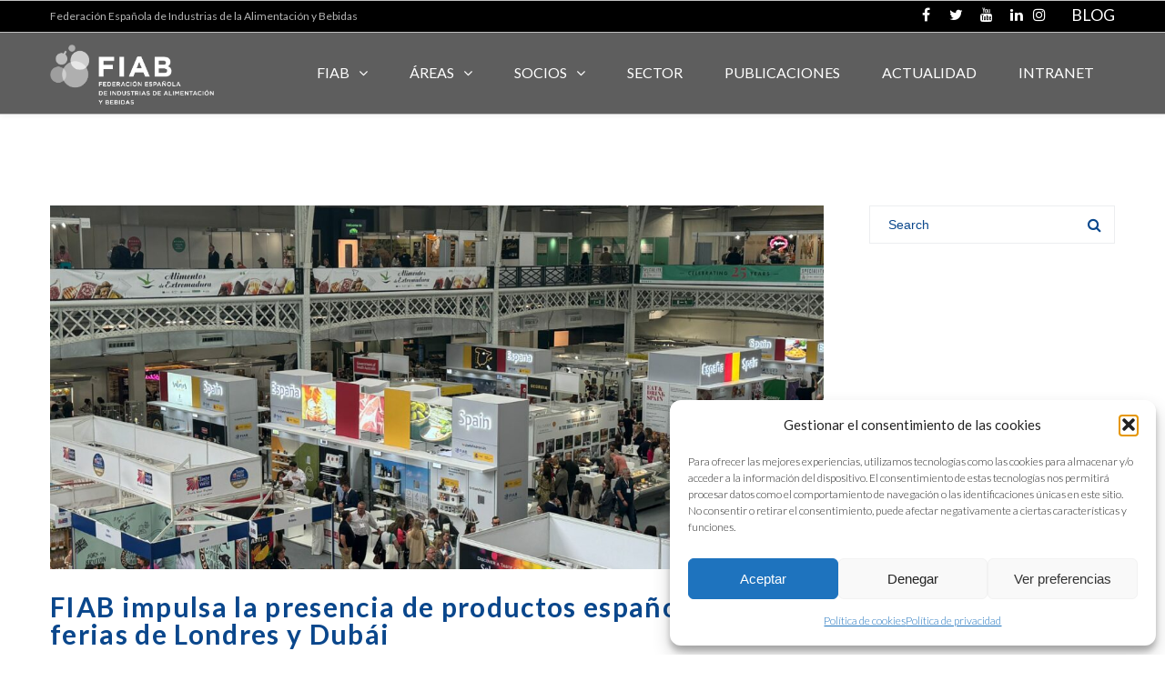

--- FILE ---
content_type: text/html; charset=UTF-8
request_url: https://fiab.es/tag/feria-alimentaria/
body_size: 28646
content:
<!DOCTYPE html>

<html lang="es">
<head>
<meta http-equiv="x-ua-compatible" content="IE=Edge"/>
<meta charset="UTF-8" />
<meta name="viewport" content="width=device-width,initial-scale=1.0" />
<title>
feria alimentaria | FIAB</title>
<link rel="shortcut icon" href="https://fiab.es/wp-content/uploads/2020/02/favicon-1.jpg"/>
<script>
mixajaxurl = "https://fiab.es/wp-admin/admin-ajax.php";
</script>
<!-- html5.js for IE less than 9 -->
<!--[if lt IE 9]>
<script src="https://fiab.es/wp-content/themes/thefox/js/html5.js"></script>
<![endif]-->
<!-- css3-mediaqueries.js for IE less than 9 -->
<!--[if lt IE 9]>
<script src="https://fiab.es/wp-content/themes/thefox/js/css3-mediaqueries.js"></script>
<![endif]-->
<style>
.bootstrap-wrapper .navbar-inverse{background-color:#222 !important}
.bootstrap-wrapper .navbar-inverse{border-color:#222 !important}
.bootstrap-wrapper .navbar-inverse .navbar-nav > li > a, .show_search{color:#ffffff !important}
.bootstrap-wrapper .btn-primary, .label-primary,.ldd_listing_pagination a,.social-meta .fa {
    color: #ffffff !important;
    background-color: #3bafda !important;
    border-color: #3bafda !important;
}
.social-meta .fa {
	color: #3bafda !important;
    background-color: #ffffff !important;
    border-color: #ffffff !important;
}
.social-meta .fa:hover, .grid_socials .fa:hover{color: #0a478c !important;}
.listing-meta .fa{color:#3bafda !important}
.bootstrap-wrapper .btn-primary:hover,.ldd_listing_pagination .current,.ldd_listing_pagination a:hover {
    
    background-color: #0a478c !important;
    border-color: #0a478c !important;
}
#navbar-directory{border:none !important}
.bootstrap-wrapper  a{color:#337ab7 !important}
.bootstrap-wrapper  a:hover{color:#337ab7 !important}
.view_controls .category,.view_controls .listing,.view_controls .grid,.view_controls .compact{text-decoration:underline;}
</style>

	<meta name='robots' content='max-image-preview:large' />
<link rel='dns-prefetch' href='//fonts.googleapis.com' />
<link rel="alternate" type="application/rss+xml" title="FIAB &raquo; Feed" href="https://fiab.es/feed/" />
<link rel="alternate" type="application/rss+xml" title="FIAB &raquo; Feed de los comentarios" href="https://fiab.es/comments/feed/" />
<link rel="alternate" type="text/calendar" title="FIAB &raquo; iCal Feed" href="https://fiab.es/events/?ical=1" />
<!-- Simple Analytics by Theme Blvd -->
<script type="text/plain" data-service="google-analytics" data-category="statistics">

	(function(i,s,o,g,r,a,m){i['GoogleAnalyticsObject']=r;i[r]=i[r]||function(){
		(i[r].q=i[r].q||[]).push(arguments)},i[r].l=1*new Date();a=s.createElement(o),
		m=s.getElementsByTagName(o)[0];a.async=1;a.src=g;m.parentNode.insertBefore(a,m)
	})(window,document,'script','//www.google-analytics.com/analytics.js','ga');

	ga('create', 'UA-125982617-1', 'auto');
	ga('send', 'pageview');

</script>
<link rel="alternate" type="application/rss+xml" title="FIAB &raquo; Etiqueta feria alimentaria del feed" href="https://fiab.es/tag/feria-alimentaria/feed/" />
<style id='wp-img-auto-sizes-contain-inline-css' type='text/css'>
img:is([sizes=auto i],[sizes^="auto," i]){contain-intrinsic-size:3000px 1500px}
/*# sourceURL=wp-img-auto-sizes-contain-inline-css */
</style>
<link rel='stylesheet' id='lddlite-bootstrap-css' href='https://fiab.es/wp-content/plugins/ldd-directory-lite/public/css/ldd_bootstrap.css' type='text/css' media='all' />
<link rel='stylesheet' id='chosen-css' href='https://fiab.es/wp-content/plugins/ldd-directory-lite/public/plugins/chosen/chosen.css' type='text/css' media='all' />
<link rel='stylesheet' id='dashicons-css' href='https://fiab.es/wp-includes/css/dashicons.min.css' type='text/css' media='all' />
<link rel='stylesheet' id='thickbox-css' href='https://fiab.es/wp-includes/js/thickbox/thickbox.css' type='text/css' media='all' />
<style id='wp-emoji-styles-inline-css' type='text/css'>

	img.wp-smiley, img.emoji {
		display: inline !important;
		border: none !important;
		box-shadow: none !important;
		height: 1em !important;
		width: 1em !important;
		margin: 0 0.07em !important;
		vertical-align: -0.1em !important;
		background: none !important;
		padding: 0 !important;
	}
/*# sourceURL=wp-emoji-styles-inline-css */
</style>
<link rel='stylesheet' id='wp-block-library-css' href='https://fiab.es/wp-includes/css/dist/block-library/style.min.css' type='text/css' media='all' />
<style id='global-styles-inline-css' type='text/css'>
:root{--wp--preset--aspect-ratio--square: 1;--wp--preset--aspect-ratio--4-3: 4/3;--wp--preset--aspect-ratio--3-4: 3/4;--wp--preset--aspect-ratio--3-2: 3/2;--wp--preset--aspect-ratio--2-3: 2/3;--wp--preset--aspect-ratio--16-9: 16/9;--wp--preset--aspect-ratio--9-16: 9/16;--wp--preset--color--black: #000000;--wp--preset--color--cyan-bluish-gray: #abb8c3;--wp--preset--color--white: #ffffff;--wp--preset--color--pale-pink: #f78da7;--wp--preset--color--vivid-red: #cf2e2e;--wp--preset--color--luminous-vivid-orange: #ff6900;--wp--preset--color--luminous-vivid-amber: #fcb900;--wp--preset--color--light-green-cyan: #7bdcb5;--wp--preset--color--vivid-green-cyan: #00d084;--wp--preset--color--pale-cyan-blue: #8ed1fc;--wp--preset--color--vivid-cyan-blue: #0693e3;--wp--preset--color--vivid-purple: #9b51e0;--wp--preset--gradient--vivid-cyan-blue-to-vivid-purple: linear-gradient(135deg,rgb(6,147,227) 0%,rgb(155,81,224) 100%);--wp--preset--gradient--light-green-cyan-to-vivid-green-cyan: linear-gradient(135deg,rgb(122,220,180) 0%,rgb(0,208,130) 100%);--wp--preset--gradient--luminous-vivid-amber-to-luminous-vivid-orange: linear-gradient(135deg,rgb(252,185,0) 0%,rgb(255,105,0) 100%);--wp--preset--gradient--luminous-vivid-orange-to-vivid-red: linear-gradient(135deg,rgb(255,105,0) 0%,rgb(207,46,46) 100%);--wp--preset--gradient--very-light-gray-to-cyan-bluish-gray: linear-gradient(135deg,rgb(238,238,238) 0%,rgb(169,184,195) 100%);--wp--preset--gradient--cool-to-warm-spectrum: linear-gradient(135deg,rgb(74,234,220) 0%,rgb(151,120,209) 20%,rgb(207,42,186) 40%,rgb(238,44,130) 60%,rgb(251,105,98) 80%,rgb(254,248,76) 100%);--wp--preset--gradient--blush-light-purple: linear-gradient(135deg,rgb(255,206,236) 0%,rgb(152,150,240) 100%);--wp--preset--gradient--blush-bordeaux: linear-gradient(135deg,rgb(254,205,165) 0%,rgb(254,45,45) 50%,rgb(107,0,62) 100%);--wp--preset--gradient--luminous-dusk: linear-gradient(135deg,rgb(255,203,112) 0%,rgb(199,81,192) 50%,rgb(65,88,208) 100%);--wp--preset--gradient--pale-ocean: linear-gradient(135deg,rgb(255,245,203) 0%,rgb(182,227,212) 50%,rgb(51,167,181) 100%);--wp--preset--gradient--electric-grass: linear-gradient(135deg,rgb(202,248,128) 0%,rgb(113,206,126) 100%);--wp--preset--gradient--midnight: linear-gradient(135deg,rgb(2,3,129) 0%,rgb(40,116,252) 100%);--wp--preset--font-size--small: 13px;--wp--preset--font-size--medium: 20px;--wp--preset--font-size--large: 36px;--wp--preset--font-size--x-large: 42px;--wp--preset--spacing--20: 0.44rem;--wp--preset--spacing--30: 0.67rem;--wp--preset--spacing--40: 1rem;--wp--preset--spacing--50: 1.5rem;--wp--preset--spacing--60: 2.25rem;--wp--preset--spacing--70: 3.38rem;--wp--preset--spacing--80: 5.06rem;--wp--preset--shadow--natural: 6px 6px 9px rgba(0, 0, 0, 0.2);--wp--preset--shadow--deep: 12px 12px 50px rgba(0, 0, 0, 0.4);--wp--preset--shadow--sharp: 6px 6px 0px rgba(0, 0, 0, 0.2);--wp--preset--shadow--outlined: 6px 6px 0px -3px rgb(255, 255, 255), 6px 6px rgb(0, 0, 0);--wp--preset--shadow--crisp: 6px 6px 0px rgb(0, 0, 0);}:where(.is-layout-flex){gap: 0.5em;}:where(.is-layout-grid){gap: 0.5em;}body .is-layout-flex{display: flex;}.is-layout-flex{flex-wrap: wrap;align-items: center;}.is-layout-flex > :is(*, div){margin: 0;}body .is-layout-grid{display: grid;}.is-layout-grid > :is(*, div){margin: 0;}:where(.wp-block-columns.is-layout-flex){gap: 2em;}:where(.wp-block-columns.is-layout-grid){gap: 2em;}:where(.wp-block-post-template.is-layout-flex){gap: 1.25em;}:where(.wp-block-post-template.is-layout-grid){gap: 1.25em;}.has-black-color{color: var(--wp--preset--color--black) !important;}.has-cyan-bluish-gray-color{color: var(--wp--preset--color--cyan-bluish-gray) !important;}.has-white-color{color: var(--wp--preset--color--white) !important;}.has-pale-pink-color{color: var(--wp--preset--color--pale-pink) !important;}.has-vivid-red-color{color: var(--wp--preset--color--vivid-red) !important;}.has-luminous-vivid-orange-color{color: var(--wp--preset--color--luminous-vivid-orange) !important;}.has-luminous-vivid-amber-color{color: var(--wp--preset--color--luminous-vivid-amber) !important;}.has-light-green-cyan-color{color: var(--wp--preset--color--light-green-cyan) !important;}.has-vivid-green-cyan-color{color: var(--wp--preset--color--vivid-green-cyan) !important;}.has-pale-cyan-blue-color{color: var(--wp--preset--color--pale-cyan-blue) !important;}.has-vivid-cyan-blue-color{color: var(--wp--preset--color--vivid-cyan-blue) !important;}.has-vivid-purple-color{color: var(--wp--preset--color--vivid-purple) !important;}.has-black-background-color{background-color: var(--wp--preset--color--black) !important;}.has-cyan-bluish-gray-background-color{background-color: var(--wp--preset--color--cyan-bluish-gray) !important;}.has-white-background-color{background-color: var(--wp--preset--color--white) !important;}.has-pale-pink-background-color{background-color: var(--wp--preset--color--pale-pink) !important;}.has-vivid-red-background-color{background-color: var(--wp--preset--color--vivid-red) !important;}.has-luminous-vivid-orange-background-color{background-color: var(--wp--preset--color--luminous-vivid-orange) !important;}.has-luminous-vivid-amber-background-color{background-color: var(--wp--preset--color--luminous-vivid-amber) !important;}.has-light-green-cyan-background-color{background-color: var(--wp--preset--color--light-green-cyan) !important;}.has-vivid-green-cyan-background-color{background-color: var(--wp--preset--color--vivid-green-cyan) !important;}.has-pale-cyan-blue-background-color{background-color: var(--wp--preset--color--pale-cyan-blue) !important;}.has-vivid-cyan-blue-background-color{background-color: var(--wp--preset--color--vivid-cyan-blue) !important;}.has-vivid-purple-background-color{background-color: var(--wp--preset--color--vivid-purple) !important;}.has-black-border-color{border-color: var(--wp--preset--color--black) !important;}.has-cyan-bluish-gray-border-color{border-color: var(--wp--preset--color--cyan-bluish-gray) !important;}.has-white-border-color{border-color: var(--wp--preset--color--white) !important;}.has-pale-pink-border-color{border-color: var(--wp--preset--color--pale-pink) !important;}.has-vivid-red-border-color{border-color: var(--wp--preset--color--vivid-red) !important;}.has-luminous-vivid-orange-border-color{border-color: var(--wp--preset--color--luminous-vivid-orange) !important;}.has-luminous-vivid-amber-border-color{border-color: var(--wp--preset--color--luminous-vivid-amber) !important;}.has-light-green-cyan-border-color{border-color: var(--wp--preset--color--light-green-cyan) !important;}.has-vivid-green-cyan-border-color{border-color: var(--wp--preset--color--vivid-green-cyan) !important;}.has-pale-cyan-blue-border-color{border-color: var(--wp--preset--color--pale-cyan-blue) !important;}.has-vivid-cyan-blue-border-color{border-color: var(--wp--preset--color--vivid-cyan-blue) !important;}.has-vivid-purple-border-color{border-color: var(--wp--preset--color--vivid-purple) !important;}.has-vivid-cyan-blue-to-vivid-purple-gradient-background{background: var(--wp--preset--gradient--vivid-cyan-blue-to-vivid-purple) !important;}.has-light-green-cyan-to-vivid-green-cyan-gradient-background{background: var(--wp--preset--gradient--light-green-cyan-to-vivid-green-cyan) !important;}.has-luminous-vivid-amber-to-luminous-vivid-orange-gradient-background{background: var(--wp--preset--gradient--luminous-vivid-amber-to-luminous-vivid-orange) !important;}.has-luminous-vivid-orange-to-vivid-red-gradient-background{background: var(--wp--preset--gradient--luminous-vivid-orange-to-vivid-red) !important;}.has-very-light-gray-to-cyan-bluish-gray-gradient-background{background: var(--wp--preset--gradient--very-light-gray-to-cyan-bluish-gray) !important;}.has-cool-to-warm-spectrum-gradient-background{background: var(--wp--preset--gradient--cool-to-warm-spectrum) !important;}.has-blush-light-purple-gradient-background{background: var(--wp--preset--gradient--blush-light-purple) !important;}.has-blush-bordeaux-gradient-background{background: var(--wp--preset--gradient--blush-bordeaux) !important;}.has-luminous-dusk-gradient-background{background: var(--wp--preset--gradient--luminous-dusk) !important;}.has-pale-ocean-gradient-background{background: var(--wp--preset--gradient--pale-ocean) !important;}.has-electric-grass-gradient-background{background: var(--wp--preset--gradient--electric-grass) !important;}.has-midnight-gradient-background{background: var(--wp--preset--gradient--midnight) !important;}.has-small-font-size{font-size: var(--wp--preset--font-size--small) !important;}.has-medium-font-size{font-size: var(--wp--preset--font-size--medium) !important;}.has-large-font-size{font-size: var(--wp--preset--font-size--large) !important;}.has-x-large-font-size{font-size: var(--wp--preset--font-size--x-large) !important;}
/*# sourceURL=global-styles-inline-css */
</style>

<style id='classic-theme-styles-inline-css' type='text/css'>
/*! This file is auto-generated */
.wp-block-button__link{color:#fff;background-color:#32373c;border-radius:9999px;box-shadow:none;text-decoration:none;padding:calc(.667em + 2px) calc(1.333em + 2px);font-size:1.125em}.wp-block-file__button{background:#32373c;color:#fff;text-decoration:none}
/*# sourceURL=/wp-includes/css/classic-themes.min.css */
</style>
<link rel='stylesheet' id='contact-form-7-css' href='https://fiab.es/wp-content/plugins/contact-form-7/includes/css/styles.css' type='text/css' media='all' />
<style id='woocommerce-inline-inline-css' type='text/css'>
.woocommerce form .form-row .required { visibility: visible; }
/*# sourceURL=woocommerce-inline-inline-css */
</style>
<link rel='stylesheet' id='ppress-frontend-css' href='https://fiab.es/wp-content/plugins/wp-user-avatar/assets/css/frontend.min.css' type='text/css' media='all' />
<link rel='stylesheet' id='ppress-flatpickr-css' href='https://fiab.es/wp-content/plugins/wp-user-avatar/assets/flatpickr/flatpickr.min.css' type='text/css' media='all' />
<link rel='stylesheet' id='ppress-select2-css' href='https://fiab.es/wp-content/plugins/wp-user-avatar/assets/select2/select2.min.css' type='text/css' media='all' />
<link rel='stylesheet' id='cmplz-general-css' href='https://fiab.es/wp-content/plugins/complianz-gdpr/assets/css/cookieblocker.min.css' type='text/css' media='all' />
<link rel='stylesheet' id='yith_wcas_frontend-css' href='https://fiab.es/wp-content/plugins/yith-woocommerce-ajax-search-premium/assets/css/yith_wcas_ajax_search.css' type='text/css' media='all' />
<style id='yith_wcas_frontend-inline-css' type='text/css'>

                .autocomplete-suggestion{
                    padding-right: 20px;
                }
                .woocommerce .autocomplete-suggestion  span.yith_wcas_result_on_sale,
                .autocomplete-suggestion  span.yith_wcas_result_on_sale{
                        background: #7eb742;
                        color: #ffffff
                }
                .woocommerce .autocomplete-suggestion  span.yith_wcas_result_outofstock,
                .autocomplete-suggestion  span.yith_wcas_result_outofstock{
                        background: #7a7a7a;
                        color: #ffffff
                }
                .woocommerce .autocomplete-suggestion  span.yith_wcas_result_featured,
                .autocomplete-suggestion  span.yith_wcas_result_featured{
                        background: #c0392b;
                        color: #ffffff
                }
                .autocomplete-suggestion img{
                    width: 50px;
                }
                .autocomplete-suggestion .yith_wcas_result_content .title{
                    color: #004b91;
                }
                .autocomplete-suggestion{
                                    min-height: 60px;
                                }
/*# sourceURL=yith_wcas_frontend-inline-css */
</style>
<link rel='stylesheet' id='style-css' href='https://fiab.es/wp-content/themes/thefox/style.css' type='text/css' media='all' />
<link rel='stylesheet' id='style_end-css' href='https://fiab.es/wp-content/themes/thefox/style_end.css' type='text/css' media='all' />
<link rel='stylesheet' id='googlefonts-css' href='https://fonts.googleapis.com/css?family=Lato%3A100%2C300%2C400%2C600%2C700%2C900%7COpen+Sans%3A700%2C300%2C600%2C400%7CRaleway%3A900%7CPlayfair+Display%7C&#038;ver=6.9' type='text/css' media='all' />
<link rel='stylesheet' id='rd_woocommerce-css' href='https://fiab.es/wp-content/themes/thefox/css/woocommerce.css' type='text/css' media='all' />
<link rel='stylesheet' id='media-queries-css' href='https://fiab.es/wp-content/themes/thefox/media-queries_wide.css' type='text/css' media='all' />
<link rel='stylesheet' id='rgs-css' href='https://fiab.es/wp-content/themes/thefox/css/rgs.css' type='text/css' media='all' />
<link rel='stylesheet' id='css3_animations-css' href='https://fiab.es/wp-content/themes/thefox/css/animations.css' type='text/css' media='all' />
<link rel='stylesheet' id='flexslidercss-css' href='https://fiab.es/wp-content/themes/thefox/includes/Flexslider/flexslider.css' type='text/css' media='all' />
<link rel='stylesheet' id='font-awesome-thefox-css' href='https://fiab.es/wp-content/themes/thefox/css/font-awesome.css' type='text/css' media='all' />
<link rel='stylesheet' id='moon-css' href='https://fiab.es/wp-content/themes/thefox/css/moon.css' type='text/css' media='all' />
<link rel='stylesheet' id='elegant-css' href='https://fiab.es/wp-content/themes/thefox/css/elegant.css' type='text/css' media='all' />
<link rel='stylesheet' id='prettyphotocss-css' href='https://fiab.es/wp-content/themes/thefox/includes/prettyPhoto/css/prettyPhoto.css' type='text/css' media='all' />
<link rel='stylesheet' id='zilla-likes-css' href='https://fiab.es/wp-content/themes/thefox/includes/zilla-likes/styles/zilla-likes.css' type='text/css' media='all' />
<link rel='stylesheet' id='js_composer_front-css' href='https://fiab.es/wp-content/themes/thefox/css/thefox_js_composer.css' type='text/css' media='all' />
<link rel='stylesheet' id='dflip-style-css' href='https://fiab.es/wp-content/plugins/3d-flipbook-dflip-lite/assets/css/dflip.min.css' type='text/css' media='all' />
<link rel='stylesheet' id='my-calendar-lists-css' href='https://fiab.es/wp-content/plugins/my-calendar/css/list-presets.css' type='text/css' media='all' />
<link rel='stylesheet' id='my-calendar-reset-css' href='https://fiab.es/wp-content/plugins/my-calendar/css/reset.css' type='text/css' media='all' />
<link rel='stylesheet' id='my-calendar-style-css' href='https://fiab.es/wp-content/plugins/my-calendar/styles/twentyfourteen.css' type='text/css' media='all' />
<style id='my-calendar-style-inline-css' type='text/css'>

/* Styles by My Calendar - Joe Dolson https://www.joedolson.com/ */

.my-calendar-modal .event-title svg { background-color: #dd9933; padding: 3px; }
.mc-main .mc_idi .event-title, .mc-main .mc_idi .event-title a { background: #dd9933 !important; color: #000000 !important; }
.mc-main .mc_idi .event-title button { background: #dd9933 !important; color: #000000 !important; }
.mc-main .mc_idi .event-title a:hover, .mc-main .mc_idi .event-title a:focus { background: #ffcc66 !important;}
.mc-main .mc_idi .event-title button:hover, .mc-main .mc_idi .event-title button:focus { background: #ffcc66 !important;}
.mc-main, .mc-event, .my-calendar-modal, .my-calendar-modal-overlay, .mc-event-list {--primary-dark: #313233; --primary-light: #fff; --secondary-light: #fff; --secondary-dark: #000; --highlight-dark: #666; --highlight-light: #efefef; --close-button: #b32d2e; --search-highlight-bg: #f5e6ab; --main-background: transparent; --main-color: inherit; --navbar-background: transparent; --nav-button-bg: #fff; --nav-button-color: #313233; --nav-button-border: #313233; --nav-input-border: #313233; --nav-input-background: #fff; --nav-input-color: #313233; --grid-cell-border: #0000001f; --grid-header-border: #313233; --grid-header-color: #313233; --grid-weekend-color: #313233; --grid-header-bg: transparent; --grid-weekend-bg: transparent; --grid-cell-background: transparent; --current-day-border: #313233; --current-day-color: #313233; --current-day-bg: transparent; --date-has-events-bg: #313233; --date-has-events-color: #f6f7f7; --calendar-heading: clamp( 1.125rem, 24px, 2.5rem ); --event-title: clamp( 1.25rem, 24px, 2.5rem ); --grid-date: 16px; --grid-date-heading: clamp( .75rem, 16px, 1.5rem ); --modal-title: 1.5rem; --navigation-controls: clamp( .75rem, 16px, 1.5rem ); --card-heading: 1.125rem; --list-date: 1.25rem; --author-card: clamp( .75rem, 14px, 1.5rem); --single-event-title: clamp( 1.25rem, 24px, 2.5rem ); --mini-time-text: clamp( .75rem, 14px 1.25rem ); --list-event-date: 1.25rem; --list-event-title: 1.2rem; --grid-max-width: 1260px; --main-margin: 0 auto; --list-preset-border-color: #000000; --list-preset-stripe-background: rgba( 0,0,0,.04 ); --list-preset-date-badge-background: #000; --list-preset-date-badge-color: #fff; --list-preset-background: transparent; --category-mc_idi: #dd9933; }
/*# sourceURL=my-calendar-style-inline-css */
</style>
<link rel='stylesheet' id='photonic-slider-css' href='https://fiab.es/wp-content/plugins/photonic/include/ext/splide/splide.min.css' type='text/css' media='all' />
<link rel='stylesheet' id='photonic-lightbox-css' href='https://fiab.es/wp-content/plugins/photonic/include/ext/baguettebox/baguettebox.min.css' type='text/css' media='all' />
<link rel='stylesheet' id='photonic-css' href='https://fiab.es/wp-content/plugins/photonic/include/css/front-end/core/photonic.min.css' type='text/css' media='all' />
<style id='photonic-inline-css' type='text/css'>
/* Retrieved from saved CSS */
.photonic-panel { background:  rgb(17,17,17)  !important;

	border-top: none;
	border-right: none;
	border-bottom: none;
	border-left: none;
 }
.photonic-flickr-stream .photonic-pad-photosets { margin: 15px; }
.photonic-flickr-stream .photonic-pad-galleries { margin: 15px; }
.photonic-flickr-stream .photonic-pad-photos { padding: 5px 10px; }
.photonic-google-stream .photonic-pad-photos { padding: 5px 10px; }
.photonic-zenfolio-stream .photonic-pad-photos { padding: 5px 10px; }
.photonic-zenfolio-stream .photonic-pad-photosets { margin: 5px 10px; }
.photonic-smug-stream .photonic-pad-albums { margin: 10px; }
.photonic-smug-stream .photonic-pad-photos { padding: 5px 10px; }
.photonic-random-layout .photonic-thumb { padding: 2px}
.photonic-masonry-layout .photonic-thumb { padding: 2px}
.photonic-mosaic-layout .photonic-thumb { padding: 2px}

/*# sourceURL=photonic-inline-css */
</style>
<link rel='stylesheet' id='redux-google-fonts-rd_data-css' href='https://fonts.googleapis.com/css?family=Lato%3A300%2C400%2C700&#038;ver=1696238124' type='text/css' media='all' />
<script type="text/javascript" src="https://fiab.es/wp-includes/js/jquery/jquery.min.js" id="jquery-core-js"></script>
<script type="text/javascript" src="https://fiab.es/wp-includes/js/jquery/jquery-migrate.min.js" id="jquery-migrate-js"></script>
<script type="text/javascript" src="https://fiab.es/wp-content/plugins/ldd-directory-lite/public/js/bootstrap.min.js" id="lddlite-bootstrap-js"></script>
<script type="text/javascript" src="https://fiab.es/wp-content/plugins/ldd-directory-lite/public/plugins/chosen/chosen.jquery.min.js" id="chosen-js"></script>
<script type="text/javascript" src="//fiab.es/wp-content/plugins/revslider/sr6/assets/js/rbtools.min.js" async id="tp-tools-js"></script>
<script type="text/javascript" src="//fiab.es/wp-content/plugins/revslider/sr6/assets/js/rs6.min.js" async id="revmin-js"></script>
<script type="text/javascript" src="https://fiab.es/wp-content/plugins/woocommerce/assets/js/jquery-blockui/jquery.blockUI.min.js" id="wc-jquery-blockui-js" defer="defer" data-wp-strategy="defer"></script>
<script type="text/javascript" src="https://fiab.es/wp-content/plugins/woocommerce/assets/js/js-cookie/js.cookie.min.js" id="wc-js-cookie-js" defer="defer" data-wp-strategy="defer"></script>
<script type="text/javascript" id="woocommerce-js-extra">
/* <![CDATA[ */
var woocommerce_params = {"ajax_url":"/wp-admin/admin-ajax.php","wc_ajax_url":"/?wc-ajax=%%endpoint%%","i18n_password_show":"Mostrar contrase\u00f1a","i18n_password_hide":"Ocultar contrase\u00f1a"};
//# sourceURL=woocommerce-js-extra
/* ]]> */
</script>
<script type="text/javascript" src="https://fiab.es/wp-content/plugins/woocommerce/assets/js/frontend/woocommerce.min.js" id="woocommerce-js" defer="defer" data-wp-strategy="defer"></script>
<script type="text/javascript" src="https://fiab.es/wp-content/plugins/wp-user-avatar/assets/flatpickr/flatpickr.min.js" id="ppress-flatpickr-js"></script>
<script type="text/javascript" src="https://fiab.es/wp-content/plugins/wp-user-avatar/assets/select2/select2.min.js" id="ppress-select2-js"></script>
<script></script><link rel="https://api.w.org/" href="https://fiab.es/wp-json/" /><link rel="alternate" title="JSON" type="application/json" href="https://fiab.es/wp-json/wp/v2/tags/334" /><meta name="tec-api-version" content="v1"><meta name="tec-api-origin" content="https://fiab.es"><link rel="alternate" href="https://fiab.es/wp-json/tribe/events/v1/events/?tags=feria-alimentaria" />			<style>.cmplz-hidden {
					display: none !important;
				}</style><!-- Custom Styling -->
<style type="text/css">
#logo_img img{max-width:180px;}.cl_before_logo{margin-right:120px;}.cl_after_logo{margin-left:120px;}.nav_type_9_c #logo_img, .nav_type_9_c .logo_text{margin-left:-90px;}.nav_type_9_c #logo_img,.nav_type_9_c .logo_text{min-width:180px;}#mobile-menu{background:#222533}#mobile-menu ul ul,#mobile-menu #rd_wpml #lang_sel ul ul{background:#2e3244;}#mobile-menu ul ul ul{background:#35384d;}#mobile-menu .mobile-ul-open > a{color:#FCB614}#mobile-menu .mobile-ul-open:after{color:#FCB614 !important;}#mobile-menu .current_page_item{ background:#191b26;}#mobile-menu .current_page_item > a { border-left:2px solid #FCB614;}#mobile-menu ul li a,#mobile-menu #rd_wpml #lang_sel a{color:#ffffff}#mobile-menu .menu-item-has-children:after{color:#5a5d6b;}#mobile-menu ul li li li a{color:#69708f}#mobile-menu ul ul .menu-item-has-children:after{color:#5d637d;}#mobile_menu_search #search input[type=text]{background:#191b26 !important; color:#69708f;}#mobile_menu_search #search input[type=submit]{color:#69708f;}#top_bar,#rd_wpml #lang_sel ul ul{background:#000000;}.topbar_type_1,.topbar_type_1 a,.topbar_type_1 #rd_wpml #lang_sel a{color:#ffffff;}.topbar_type_1 strong,.topbar_type_1 .topbar_woocommerce_login.type1 .topbar_sign_in,.topbar_type_1 .topbar_woocommerce_login.type1 .topbar_register,.topbar_type_1 .topbar_woocommerce_login.type1 .topbar_signed_in,.topbar_type_1 #rd_wpml #lang_sel li li a:hover{color:#fcb614;}.topbar_type_1 .top_email:before,.topbar_type_1 .top_phone:before,.topbar_type_1 .top_text:before{color:transparent;}.topbar_type_1 .top_email,.topbar_type_1 .top_phone,.topbar_type_1 #header_socials,.topbar_type_1 .header_current_cart{border-right:1px solid #c1c1c1; padding-right:20px; padding-left:20px;}.topbar_type_1 .topbar_woocommerce_login{border-right:1px solid #c1c1c1; border-left:1px solid #c1c1c1; padding-right:20px; padding-left:20px;}.topbar_type_1 #rd_wpml,.topbar_type_1 .top_bar_menu{border-right:1px solid #c1c1c1;}.topbar_type_1 .wrapper > div:first-child {border-left:1px solid #c1c1c1;}.topbar_type_1 .topbar_woocommerce_login.type1 .topbar_register{ border:1px solid #c1c1c1; border-bottom:2px solid #c1c1c1}.topbar_type_1 .topbar_woocommerce_login.type2 .topbar_register{ border:1px solid #ffffff; background:#ffffff; color:#000000;}.topbar_type_1 .topbar_woocommerce_login.type2 .topbar_sign_in,.topbar_type_1 .topbar_woocommerce_login.type2 .topbar_signed_in{ border:1px solid #ffffff;}.topbar_type_1 #header_socials a:hover{ color:#fcb614;}.topbar_type_2,.topbar_type_2 a,.topbar_type_2 #rd_wpml #lang_sel a{color:#ffffff;}.topbar_type_2 strong,.topbar_type_2 .topbar_woocommerce_login.type1 .topbar_sign_in,.topbar_type_2 .topbar_woocommerce_login.type1 .topbar_register,.topbar_type_2 .topbar_woocommerce_login.type1 .topbar_signed_in,.topbar_type_2 #rd_wpml #lang_sel li li a:hover{color:#fcb614;}.topbar_type_2 .top_email:before,.topbar_type_2 .top_phone:before,.topbar_type_2 .top_text:before{color:transparent;}.topbar_type_2 .top_email,.topbar_type_2 .top_phone,.topbar_type_2 #header_socials,.topbar_type_2 .header_current_cart{border-right:1px solid #c1c1c1; padding-right:20px; padding-left:20px;}.topbar_type_2 .topbar_woocommerce_login{border-right:1px solid #c1c1c1; border-left:1px solid #c1c1c1; padding-right:20px; padding-left:20px;}.topbar_type_2 { border-top:5px solid #c1c1c1;}.topbar_type_2 #rd_wpml,.topbar_type_2 .top_bar_menu{border-right:1px solid #c1c1c1;}.topbar_type_2 .wrapper > div:first-child {border-left:1px solid #c1c1c1;}.topbar_type_2 .topbar_woocommerce_login.type1 .topbar_register{ border:1px solid #c1c1c1; border-bottom:2px solid #c1c1c1}.topbar_type_2 .topbar_woocommerce_login.type2 .topbar_register{ border:1px solid #ffffff; background:#ffffff; color:#000000;}.topbar_type_2 .topbar_woocommerce_login.type2 .topbar_sign_in,.topbar_type_2 .topbar_woocommerce_login.type2 .topbar_signed_in{ border:1px solid #ffffff;}.topbar_type_2 #header_socials a:hover{ color:#fcb614;}.topbar_type_3,.topbar_type_3 a,.topbar_type_3 #rd_wpml #lang_sel a{color:#ffffff;}.topbar_type_3 strong,.topbar_type_3 .topbar_woocommerce_login.type1 .topbar_sign_in,.topbar_type_3 .topbar_woocommerce_login.type1 .topbar_register,.topbar_type_3 .topbar_woocommerce_login.type1 .topbar_signed_in,.topbar_type_3 #rd_wpml #lang_sel li li a:hover{color:#fcb614;}.topbar_type_3 .top_email:before,.topbar_type_3 .top_phone:before,.topbar_type_3 .top_text:before{color:transparent;}.topbar_type_2 { border-top:5px solid #c1c1c1;}.topbar_type_3 .topbar_woocommerce_login.type1 .topbar_register{ border:1px solid #c1c1c1; border-bottom:2px solid #c1c1c1}.topbar_type_3 .topbar_woocommerce_login.type2 .topbar_register{ border:1px solid #ffffff; background:#ffffff; color:#000000;}.topbar_type_3 .topbar_woocommerce_login.type2 .topbar_sign_in,.topbar_type_3 .topbar_woocommerce_login.type2 .topbar_signed_in{ border:1px solid #ffffff;}.topbar_type_3 #header_socials a:hover{ color:#fcb614;}.topbar_type_4,.topbar_type_4 a,.topbar_type_4 #rd_wpml #lang_sel a{color:#ffffff;}.topbar_type_4 strong,.topbar_type_4 .topbar_woocommerce_login.type1 .topbar_sign_in,.topbar_type_4 .topbar_woocommerce_login.type1 .topbar_register,.topbar_type_4 .topbar_woocommerce_login.type1 .topbar_signed_in,.topbar_type_4 #rd_wpml #lang_sel li li a:hover{color:#fcb614;}.topbar_type_4 .top_email:before,.topbar_type_4 .top_phone:before,.topbar_type_4 .top_text:before{color:transparent;}.topbar_type_4 { border-top:5px solid #c1c1c1;}.topbar_type_4 .topbar_woocommerce_login.type1 .topbar_register{ border:1px solid #c1c1c1; border-bottom:2px solid #c1c1c1}.topbar_type_4 .topbar_woocommerce_login.type2 .topbar_register{ border:1px solid #ffffff; background:#ffffff; color:#000000;}.topbar_type_4 .topbar_woocommerce_login.type2 .topbar_sign_in,.topbar_type_4 .topbar_woocommerce_login.type2 .topbar_signed_in{ border:1px solid #ffffff;}.topbar_type_4 #header_socials a:hover{ color:#fcb614;}.topbar_type_5,.topbar_type_5 a,.topbar_type_5 #rd_wpml #lang_sel a{color:#ffffff;}.topbar_type_5 strong,.topbar_type_5 .topbar_woocommerce_login.type1 .topbar_sign_in,.topbar_type_5 .topbar_woocommerce_login.type1 .topbar_register,.topbar_type_5 .topbar_woocommerce_login.type1 .topbar_signed_in,.topbar_type_5 #rd_wpml #lang_sel li li a:hover,.topbar_woocommerce_login.type2 .topbar_sign_in:hover,.top_email a:hover{color:#fcb614;}.topbar_type_5 .top_email:before,.topbar_type_5 .top_phone:before,.topbar_type_5 .top_text:before{color:transparent; }.topbar_type_5 .top_email,.topbar_type_5 .top_phone,.topbar_type_5 #header_socials,.topbar_type_5 .header_current_cart{border-right:1px solid #c1c1c1; padding-right:20px; padding-left:20px;}.topbar_type_5 .topbar_woocommerce_login{border-right:1px solid #c1c1c1; border-left:1px solid #c1c1c1; padding-right:20px; padding-left:20px;}.topbar_type_5 .wrapper > div:first-child {border-left:1px solid #c1c1c1;}.topbar_type_5 #rd_wpml,.topbar_type_5 .top_bar_menu{border-right:1px solid #c1c1c1;}.topbar_type_5 { border-top:4px solid #c1c1c1; border-bottom:1px solid #c1c1c1}.topbar_type_5 .topbar_woocommerce_login.type1 .topbar_register{ border:1px solid #c1c1c1; border-bottom:2px solid #c1c1c1}.topbar_type_5 .topbar_woocommerce_login.type2 .topbar_register{ border:1px solid #ffffff; background:#ffffff; color:#000000;}.topbar_type_5 .topbar_woocommerce_login.type2 .topbar_sign_in,.topbar_type_5 .topbar_woocommerce_login.type2 .topbar_signed_in{ border:1px solid #ffffff;}.topbar_type_5 #header_socials a:hover{ color:#fcb614;}.header_current_cart .cart-content-tb.tbi-with-border{border:1px solid #c1c1c1;}.header_current_cart .cart-content-tb.tbi-with-bg{background:#c1c1c1;}.header_current_cart .cart-content-tb:before{color:transparent;}.header_current_cart .cart-content-tb:hover{color:#ffffff;}.nav_type_1 ul li a,.nav_type_2 ul li a,.nav_type_3 ul li a,.nav_type_4 ul li a,.nav_type_5 ul li a,.nav_type_6 ul li a,.nav_type_7 ul li a,.nav_type_8 ul li a,.nav_type_9 ul li a,.nav_type_9_c ul li a,.nav_type_10 ul li a,.nav_type_11 ul li a,.nav_type_12 ul li a,.nav_type_13 ul li a,.nav_type_14 ul li a,.nav_type_15 ul li a,.nav_type_16 ul li a,.nav_type_17 ul li a,.nav_type_18 ul li a,.nav_type_19 ul li a,.nav_type_19_f ul li a{font-family:Lato !important; font-size:16px !important; font-weight:400 !important; }.transparent_header{background:rgba(10,71,140,0.75)!important;}.transparent_header{border-bottom:1px solid rgba(255,255,255,0.25)!important;}header,.mt_menu{background:#000000;}header.transparent_header.opaque_header{background:#000000 !important; border-bottom:none!important;}#nav_button:before,#nav_button_alt:before{color:#ffffff;}.logo_text a{color:#ffffff;}.transparent_header .logo_text a{color:#fff;}.transparent_header.opaque_header .logo_text a{color:#ffffff;}.transparent_header nav > ul > li > a, .transparent_header .cart-content, .transparent_header nav > li.current-menu-item li a, .transparent_header #searchtop_img .fa-search, .transparent_header .header_si a, .transparent_header #nav_button:before {
	color:rgba(0,0,0,0.73)!important;
	}.nav_type_1 nav ul,.nav_type_1 .header_current_cart{background:transparent;}.nav_type_1 ul li a,.nav_type_1 a#searchtop_img{color:#ffffff;}.nav_type_1 nav ul li a:hover,.nav_type_1 > ul > .current-menu-item > a{color:#fcb614; background:transparent;}.nav_type_1 .cart-content:hover,.nav_type_1 #searchtop_img:hover i{color:#fcb614;}header.nav_type_2{border-top:1px solid #c1c1c1;}.nav_type_2 nav ul,.nav_type_2 .header_current_cart{background:transparent;}.nav_type_2 ul li a,.nav_type_2 a#searchtop_img{color:#ffffff;}.nav_type_2 nav ul li a:hover,.nav_type_2 > ul > .current-menu-item > a,.transparent_header.nav_type_2 nav > ul > .current-menu-item > a,.transparent_header.nav_type_2 nav > ul > li > a:hover{color:#fcb614; border-top:3px solid #fcb614; }.nav_type_2 .cart-content:hover,.nav_type_2 #searchtop_img:hover i{color:#fcb614;}header.nav_type_3{border-top:1px solid #c1c1c1;}.nav_type_3 nav ul,.nav_type_3 .header_current_cart{background:transparent;}.nav_type_3 ul li a,.nav_type_3 a#searchtop_img{color:#ffffff;}.nav_type_3 nav ul li a:hover,.nav_type_3 > ul > .current-menu-item > a{color:#fcb614; background:transparent;}.nav_type_3 .cart-content:hover,.nav_type_3 #searchtop_img:hover i{color:#fcb614;}header.nav_type_4{border-top:1px solid #c1c1c1;}.nav_type_4 nav ul,.nav_type_4 .header_current_cart{background:transparent;}.nav_type_4 ul li a,.nav_type_4 a#searchtop_img{color:#ffffff;}.nav_type_4 nav ul li a:hover,.nav_type_4  > ul > .current-menu-item > a{color:#fcb614; background:transparent;}.nav_type_4 .cart-content:hover,.nav_type_4 #searchtop_img:hover i{color:#fcb614;}.nav_type_5 nav ul,.nav_type_5 .header_current_cart{background:transparent;}.nav_type_5 ul li a{color:#ffffff; border-top:5px solid transparent;}.nav_type_5 a#searchtop_img{color:#ffffff;}.nav_type_5 nav ul li a:hover,.nav_type_5 > ul > .current-menu-item > a,.transparent_header.nav_type_5 nav > ul > .current-menu-item > a,.transparent_header.nav_type_5 nav > ul > li > a:hover{color:#fcb614; border-top:5px solid #fcb614 !important; }.nav_type_5 .cart-content:hover,.nav_type_5 #searchtop_img:hover i{color:#fcb614;}.nav_type_6 nav ul,.nav_type_6 .header_current_cart{background:transparent;}.nav_type_6 ul li a{color:#ffffff; border-top:5px solid transparent;}.nav_type_6 a#searchtop_img{color:#ffffff;}.nav_type_6 nav ul li a:hover,.nav_type_6 > ul > .current-menu-item > a,.transparent_header.nav_type_6 nav > ul > .current-menu-item > a,.transparent_header.nav_type_6 nav > ul > li > a:hover{color:#fcb614; border-top:5px solid #fcb614 !important;}.nav_type_6 .cart-content:hover,.nav_type_6 #searchtop_img:hover i{color:#fcb614;}.nav_type_7 nav ul,.nav_type_7 .header_current_cart{background:transparent;}.nav_type_7 ul li a,.nav_type_7 a#searchtop_img{color:#ffffff;}.nav_type_7 nav ul li a:hover,.nav_type_7 > ul > .current-menu-item > a{color:#fcb614; background:transparent;}.nav_type_7 .cart-content:hover,.nav_type_7 #searchtop_img:hover i{color:#fcb614;}header.nav_type_8{border-top:1px solid #c1c1c1;}.nav_type_8 nav ul,.nav_type_8 .header_current_cart{background:transparent;}.nav_type_8 ul li a,.nav_type_8 a#searchtop_img{color:#ffffff;}.nav_type_8 nav ul li a:hover,.nav_type_8 > ul > .current-menu-item > a{color:#fcb614; background:transparent;}.nav_type_8 .cart-content:hover,.nav_type_8 #searchtop_img:hover i{color:#fcb614;}.nav_type_9 nav ul,.nav_type_9 .header_current_cart{background:transparent;}.nav_type_9 ul li a{color:#ffffff; border-top:5px solid rgba(0,0,0,0);}.nav_type_9 a#searchtop_img{color:#ffffff;}.nav_type_9 nav ul li a:hover,.nav_type_9 > ul > .current-menu-item > a,.transparent_header.nav_type_9 nav > ul > .current-menu-item > a,.transparent_header.nav_type_9 nav > ul > li > a:hover{color:#fcb614; border-top:5px solid #fcb614 !important;}.nav_type_9 .cart-content:hover,.nav_type_9 #searchtop_img:hover i{color:#fcb614;}.nav_type_9_c nav ul,.nav_type_9_c .header_current_cart{background:transparent;}.nav_type_9_c ul li a{color:#ffffff; border-top:5px solid rgba(0,0,0,0);}.nav_type_9_c a#searchtop_img{color:#ffffff;}.nav_type_9_c nav ul li a:hover,.nav_type_9_c > ul > .current-menu-item > a,.transparent_header.nav_type_9_c nav > ul > .current-menu-item > a,.transparent_header.nav_type_9_c nav > ul > li > a:hover{color:#fcb614; border-top:5px solid #fcb614 !important;}.nav_type_9_c .header_current_cart,.nav_type_9_c #searchtop{display:none !important;}.nav_type_10 nav ul,.nav_type_10 .header_current_cart{background:transparent;}.nav_type_10 ul li a{color:#ffffff; border-top:5px solid rgba(0,0,0,0);}.nav_type_10 a#searchtop_img{color:#ffffff;}.nav_type_10 nav ul li a:hover,.nav_type_10 > ul > .current-menu-item > a,.transparent_header.nav_type_15 nav > ul > .current-menu-item > a,.transparent_header.nav_type_15 nav > ul > li > a:hover{color:#fcb614; border-top:5px solid #fcb614 !important;}.nav_type_10 .cart-content:hover,.nav_type_10 #searchtop_img:hover i{color:#fcb614;}.nav_type_11 nav ul,.nav_type_11 .header_current_cart{background:transparent;}.nav_type_11 ul li a{color:#ffffff; border:1px solid rgba(0,0,0,0);}.nav_type_11 a#searchtop_img{color:#ffffff;}.nav_type_11 nav ul li a:hover,.nav_type_11 > ul > .current-menu-item > a,.transparent_header.nav_type_11 nav > ul > .current-menu-item > a,.transparent_header.nav_type_11 nav > ul > li > a:hover{color:#fcb614; border:1px solid #fcb614 !important; background:transparent;}.nav_type_11 .cart-content:hover,.nav_type_11 #searchtop_img:hover i{color:#fcb614;}.nav_type_12 nav ul,.nav_type_12 .header_current_cart{background:transparent;}.nav_type_12 ul li a{color:#ffffff; border:2px solid rgba(0,0,0,0);}.nav_type_12 a#searchtop_img{color:#ffffff;}.nav_type_12 nav ul li a:hover,.nav_type_12 > ul > .current-menu-item > a,.transparent_header.nav_type_12 nav > ul > .current-menu-item > a,.transparent_header.nav_type_12 nav > ul > li > a:hover{color:#fcb614; border:2px solid #fcb614 !important; background:transparent;}.nav_type_12 .cart-content:hover,.nav_type_12 #searchtop_img:hover i{color:#fcb614;}header.nav_type_13{border-top:2px solid #c1c1c1;}.nav_type_13 nav ul,.nav_type_13 .header_current_cart{background:transparent;}.nav_type_13 ul li a,.nav_type_13 a#searchtop_img{color:#ffffff;}.nav_type_13 nav ul li a:hover,.nav_type_13 > ul > .current-menu-item > a{color:#fcb614; background:transparent;}.nav_type_13 .cart-content:hover,.nav_type_13 #searchtop_img:hover i{color:#fcb614;}header.nav_type_14{border-top:5px solid #c1c1c1;}.nav_type_14 nav ul,.nav_type_1 .header_current_cart{background:transparent;}.nav_type_14 ul li a,.nav_type_14 a#searchtop_img{color:#ffffff;}.nav_type_14 nav ul li a:hover,.nav_type_14 > ul > .current-menu-item > a{color:#fcb614; background:transparent;}.nav_type_14 .cart-content:hover,.nav_type_14 #searchtop_img:hover i{color:#fcb614;}.header_bottom_nav.transparent_header.opaque_header{background:transparent !important;}header.nav_type_15,.header_bottom_nav.nav_type_15{border-top:1px solid #c1c1c1;}.header_bottom_nav.nav_type_15{background:transparent;}.nav_type_15 ul li a{color:#ffffff; border-right:1px solid #c1c1c1}.nav_type_15 ul li:first-child a{border-left:1px solid #c1c1c1} .nav_type_15 nav ul li a:hover,.nav_type_15 > ul > .current-menu-item > a{color:#fcb614; background:transparent;}header #header_socials a,.nav_type_15 a#searchtop_img{color:#ffffff;}header #header_socials a:hover{color:#fcb614;}.header_bottom_nav.nav_type_15 .cart-content:hover,.header_bottom_nav.nav_type_15 #searchtop_img:hover i{color:#fcb614;}.header_bottom_nav.nav_type_16{border-top:1px solid #c1c1c1;}.header_bottom_nav.nav_type_16{background:transparent;}.nav_type_16 ul li a,.nav_type_16 a#searchtop_img{color:#ffffff;}.nav_type_16 nav ul li a:hover,.nav_type_16 > ul > .current-menu-item > a{color:#fcb614; background:transparent;}.header_bottom_nav.nav_type_16 .cart-content:hover,.header_bottom_nav.nav_type_16 #searchtop_img:hover i{color:#fcb614;}.header_bottom_nav.nav_type_17{border-top:1px solid #c1c1c1;}.header_bottom_nav.nav_type_17{background:transparent;}.nav_type_17 ul li a,.nav_type_17 a#searchtop_img{color:#ffffff;}.nav_type_17 nav ul li a:hover,.nav_type_17 > ul > .current-menu-item > a,.transparent_header.nav_type_17 nav > ul > .current-menu-item > a,.transparent_header.nav_type_17 nav > ul > li > a:hover{color:#fcb614; border-top:3px solid #fcb614 !important;}.header_bottom_nav.nav_type_17 .cart-content:hover,.header_bottom_nav.nav_type_17 #searchtop_img:hover i{color:#fcb614;}.header_bottom_nav.nav_type_18{border-top:1px solid #c1c1c1;}.header_bottom_nav.nav_type_18{background:transparent;}.nav_type_18 ul li a,.nav_type_18 a#searchtop_img{color:#ffffff;}.nav_type_18 nav ul li a:hover,.nav_type_18 > ul >.current-menu-item > a{color:#fcb614; backgroundtransparent;}.header_bottom_nav.nav_type_18 .cart-content:hover,.header_bottom_nav.nav_type_18 #searchtop_img:hover i{color:#fcb614;}.nav_type_19 ul li a,.nav_type_19_f ul li a{color:#ffffff;}.nav_type_19 ul > li > a,.nav_type_19_f ul > li > a{border-bottom:1px solid #c1c1c1;}.nav_type_19 ul ul li a,.nav_type_19_f ul ul li a{border-right:1px solid #c1c1c1;}#edge-search-form .search_button_icon{color:#ffffff;}.nav_type_19 ul li a:hover,.nav_type_19 > ul > .current-menu-item > a,.nav_type_19_f ul li a:hover,.nav_type_19_f > ul > .current-menu-item > a{color:#fcb614;}.nav_type_19 .cart-content:hover,.nav_type_19 #searchtop_img:hover i,.nav_type_19_f .cart-content:hover,.nav_type_19_f #searchtop_img:hover i{color:#fcb614;}#fixed_header_socials a{color:#ffffff;}#fixed_header_socials a{border:1px solid #c1c1c1;}.fixed_header_left{border-right:1px solid #ecf0f1;}#edge-search-form input[type=text]{border:1px solid #c1c1c1; background:#000000;}ul.header_current_cart li .cart-content{color:#ffffff; font-weight: normal;}.transparent_header.opaque_header nav > ul > li > a, .transparent_header.opaque_header .cart-content{color:#ffffff !important;}.transparent_header.opaque_header nav > ul > li > a:hover,.transparent_header nav > ul > .current-menu-item > a,.transparent_header.opaque_header nav > ul > .current-menu-item > a,.transparent_header nav > ul > li > a:hover{color:#fcb614 !important;}#header_container nav .rd_megamenu ul ul li a, .rd_megamenu ul ul li a,#header_container nav ul ul li a{font-family:Lato !important; font-size:15px !important; font-weight:300 !important; line-height:20px !important; }ul.header_cart_dropdown,.header_cart_dropdown .button,#search-form,#search-form.pop_search_form #ssform,.child_pages_ctn li,#header_container nav ul li ul,#header_container nav ul li ul a{background:#0a478c;}#header_container nav .rd_megamenu ul li a, .rd_megamenu ul li a,.header_cart_dropdown ul.cart_list li a,.header_cart_dropdown .widget_shopping_cart_content .rd_cart_buttons a{color:#fcb614;}.header_cart_dropdown, #header_container nav .rd_megamenu ul ul li a, .rd_megamenu ul ul li a,#header_container nav ul ul li a,.header_cart_dropdown .rd_clear_btn,.header_cart_dropdown .total,#search-form.pop_search_form #ssform,.child_pages_ctn a{color:#fcb614;}.header_cart_dropdown .quantity,.header_cart_dropdown .product_list_widget span.amount,.header_cart_dropdown .total .amount,.search_button_icon{color:#FCB614;}.header_cart_dropdown ul.cart_list li a.remove:hover,.child_pages_ctn a:hover{background:#fcd914; color:#0a478c;}.header_cart_dropdown ul.cart_list li a:hover{color:#fcd914;}.header_cart_dropdown .rd_clear_btn:hover{color:#222533;}ul.header_cart_dropdown,#search-form.pop_search_form #ssform{border:1px solid #002647;}#header_container nav ul ul .current-menu-item li a, #header_container nav ul ul li a{border-left:1px solid #002647;}#header_container .fixed_header_left nav ul ul ul li a{border-left:1px solid #002647 !important;}#header_container .fixed_header_left nav ul ul .current-menu-item li a, #header_container .fixed_header_left nav ul ul li a{border-right:1px solid #002647 !important;}#header_container .fixed_header_left nav ul ul, #header_container .fixed_header_left nav ul ul{border-top:1px solid #002647 !important;}#header_container nav ul ul li,ul.header_cart_dropdown ul.product_list_widget li.child_pages_ctn a{border-bottom:1px solid #002647;}#header_container .rd_megamenu ul li ul,.header_cart_dropdown .clear_total{border-top:1px solid #002647;}#header_container nav ul ul,.widget_shopping_cart_content,#search-form{border-top:3px solid #FCB614;}.current_item_number{background:#FCB614;}.rd_cart_buttons{background:#222533;}.header_cart_dropdown .button{background:#0a478c; border:2px solid #0a478c  !important;}.header_cart_dropdown .widget_shopping_cart_content .rd_cart_buttons .button:hover{background:#222533; border:2px solid #0a478c !important; color:#0a478c;}.current_item_number:before{border-color: transparent #FCB614 transparent;}.header_cart_dropdown ul.cart_list li a.remove{background:#fcb614;}#header_container nav ul ul li a:hover,#header_container nav ul ul li.current-menu-item > a{background:#002647; color:#fcb614;}#header_container nav ul ul .mm_widget_area{border:none!important; border-left:1px solid #002647 !important;}#header_container nav .rd_megamenu .mm_widget_area .rd_megamenu_widget_area .product_list_widget a{color:#fcb614;}#header_container nav .rd_megamenu .mm_widget_area .rd_megamenu_widget_area .product_list_widget a:hover{color:#fcd914;}#header_container nav .rd_megamenu .mm_widget_area .rd_megamenu_widget_area .sb_widget h3{color:#fcb614}#header_container nav .rd_megamenu .mm_widget_area .rd_megamenu_widget_area #lang_sel a{color:#fcb614; background:#0a478c; border:1px solid #002647}#header_container nav .rd_megamenu .mm_widget_area .rd_megamenu_widget_area #lang_sel a:hover{color:#fcb614;}#header_container nav .rd_megamenu .mm_widget_area .rd_megamenu_widget_area .widget_recent_entries ul li{border-bottom:1px solid #002647}#header_container nav .rd_megamenu .mm_widget_area .rd_megamenu_widget_area .widget_recent_entries ul li a{color:#fcb614}#header_container nav .rd_megamenu .mm_widget_area .rd_megamenu_widget_area .widget_recent_entries ul li a:hover{color:#FCB614}#header_container nav .rd_megamenu .mm_widget_area .rd_megamenu_widget_area #recentcomments li{border-bottom:1px solid #002647}#header_container nav .rd_megamenu .mm_widget_area .rd_megamenu_widget_area #recentcomments li a{color:#fcb614;}#header_container nav .rd_megamenu .mm_widget_area .rd_megamenu_widget_area #recentcomments li a:hover{color:#fcd914;}#header_container nav .rd_megamenu .mm_widget_area .rd_megamenu_widget_area .rd_widget_recent_entries li{border-bottom:1px solid #002647}#header_container nav .rd_megamenu .mm_widget_area .rd_megamenu_widget_area .w_comment a{color:#fcb614;}#header_container nav .rd_megamenu .mm_widget_area .rd_megamenu_widget_area .w_comment a:hover{color:#FCB614;}#header_container nav .rd_megamenu .mm_widget_area .rd_megamenu_widget_area .widget_recent_entry h4 a{color:#fcb614;}#header_container nav .rd_megamenu .mm_widget_area .rd_megamenu_widget_area .widget_recent_entry h4 a:hover{color:#FCB614;}#header_container nav .rd_megamenu .mm_widget_area .rd_megamenu_widget_area .widget_archive ul li,#header_container nav .rd_megamenu .mm_widget_area .rd_megamenu_widget_area .widget_meta ul li{border-bottom:1px solid #002647}#header_container nav .rd_megamenu .mm_widget_area .rd_megamenu_widget_area .widget_archive ul li a,#header_container nav .rd_megamenu .mm_widget_area .rd_megamenu_widget_area .widget_meta ul li a{color:#fcb614;}#header_container nav .rd_megamenu .mm_widget_area .rd_megamenu_widget_area .widget_archive ul li a:hover,#header_container nav .rd_megamenu .mm_widget_area .rd_megamenu_widget_area .widget_meta ul li a:hover{color:#FCB614;}#header_container nav .rd_megamenu .mm_widget_area .rd_megamenu_widget_area .page_item a, #header_container nav .rd_megamenu .mm_widget_area .rd_megamenu_widget_area .menu-item a{border-bottom:1px solid #002647; color:#fcb614;}#header_container nav .rd_megamenu .mm_widget_area .rd_megamenu_widget_area .page_item a:hover, #header_container nav .rd_megamenu .mm_widget_area .rd_megamenu_widget_area .menu-item a:hover,#header_container nav .rd_megamenu .mm_widget_area .rd_megamenu_widget_area .current_page_item a,#header_container nav .rd_megamenu .mm_widget_area .rd_megamenu_widget_area .current_page_item a{color:#FCB614; }#header_container nav .rd_megamenu .mm_widget_area .rd_megamenu_widget_area .page_item a:before, #header_container nav .rd_megamenu .mm_widget_area .rd_megamenu_widget_area .menu-item a:before { color:#222533;}#header_container nav .rd_megamenu .mm_widget_area .rd_megamenu_widget_area #wp-calendar caption{background:#fcb614; color:#0a478c}#header_container nav .rd_megamenu .mm_widget_area .rd_megamenu_widget_area #wp-calendar{border:1px solid #002647}#wp-calendar th{color:#222533;}#header_container nav .rd_megamenu .mm_widget_area .rd_megamenu_widget_area #wp-calendar tbody td a{color:#fff; background:#222533;}#header_container nav .rd_megamenu .mm_widget_area .rd_megamenu_widget_area #wp-calendar tbody td a:hover{color:#fff; background:#FCB614;}#header_container nav .rd_megamenu .mm_widget_area .rd_megamenu_widget_area #wp-calendar td#next a:hover:after,#header_container nav .rd_megamenu .mm_widget_area .rd_megamenu_widget_area #wp-calendar td#prev a:hover:after{background:#FCB614;}body{font-family:Lato; font-size:17px; font-weight:300; line-height:24px; }p{  line-height:24px; }h1{font-family:Lato; font-size:34px; font-weight:700; line-height:42px; }h2{font-family:Lato; font-size:24px; font-weight:400; line-height:30px; }h3{font-family:Lato; font-size:20px; font-weight:700; line-height:24px; }h4{font-family:Lato; font-size:18px; font-weight:700; line-height:24px; }h5{font-family:Lato; font-size:16px; font-weight:400; line-height:24px; }h6{font-family:Lato; font-size:14px; font-weight:300; line-height:24px; }body,#jprePercentage{color:#444444}body a,.hl_color,#sidebar #search input[type=submit]:hover,.wpb_widgetised_column #search input[type=submit]:hover,.strong_colored strong{color:#0a478c}body a:hover{color:#fbca00}h1,h2,h3,h4,h5,h6{color:#0a478c}.partners_left, .partners_right{background:#0a478c}.def_section,blockquote{background:#ffffff}#to_top:hover,.b-read-now:hover{background:#FCB614}::-webkit-input-placeholder{color:#0a478c}:-moz-placeholder{color:#0a478c}::-moz-placeholder{color:#0a478c}:-ms-input-placeholder{color:#0a478c}#sidebar #search input[type=submit],.wpb_widgetised_column #search input[type=submit]{color:#0a478c}input[type=text], input[type=email], input[type=password], textarea,#coupon_code{color:#0a478c; border:1px solid #eceef0; background:#ffffff;}input[type="checkbox"]{color:#ffffff; border:1px solid #eceef0; background:#ffffff;}input[type=checkbox]:checked{color:#ffffff; border:1px solid #fcd914; background:#fcd914;}.flex-direction-nav li a{color:#0a478c; background:#ffffff;}.wpb_text_column ol li:before{background:#444444}.wpb_text_column ol li:hover:before{background:#0a478c}blockquote{ border:1px solid #ecf0f1; }blockquote:before,.post-password-form input[type=submit]{ background:#FCB614; }.code_box_ctn{ background:#f9fafb; }.wp-caption{ background:#f9fafb; border:1px solid #ecf0f1; }.tp-caption a {color: #fff;}.tp-caption a:hover { color: #fff;}.tp-bannertimer{background: #fbca00; background: -moz-linear-gradient(left,  #fbca00 0%, #fcd914 100%); background: -webkit-gradient(linear, left top, right top, color-stop(0%,#fbca00), color-stop(100%,#fcd914)); background: -webkit-linear-gradient(left,  #fbca00 0%,#fcd914 100%); background: -o-linear-gradient(left,  #fbca00 0%,#fcd914 100%); background: -ms-linear-gradient(left,  #fbca00 0%,#fcd914 100%); background: linear-gradient(to right,  #fbca00 0%,#fcd914 100%); filter: progid:DXImageTransform.Microsoft.gradient( startColorstr="#fbca00", endColorstr="#fcd914",GradientType=1 );} .page_title_ctn{border-bottom:1px solid #ecf0f1;  }.page_title_ctn h1{color:#0a478c; }#crumbs a,#crumbs span{color:#a1b1bc; }.rd_child_pages{color:#a1b1bc; border:1px solid #a1b1bc; background:#ffffff;}.search_results strong{color:#0a478c; }.search_sf .rd_search_sc #search input[type=submit]{background:#0a478c !important;}.search_sf .rd_search_sc #search input[type=submit]:hover{background:#fbca00 !important;}.post_single .post-title h2 a,.blog_related_post .post-title h2 a,.logged-in-as a{color:#0a478c}.post_single .post-title h2 a:hover,.blog_related_post .post-title h2 a:hover{color:#fbca00}.mejs-container .mejs-controls,.audio_ctn{background:#444444 !important;}.mejs-controls .mejs-time-rail .mejs-time-current{background:#0a478c !important; }.mejs-controls .mejs-horizontal-volume-slider .mejs-horizontal-volume-current{background:#fbca00 !important; }.post_quote_text,.post_quote_author,.post_single_business .post_quote_text:after{background:#FCB614; color:#ffffff!important;}.post-info a{color:#444444}.post_single .post-info a:hover{color:#fbca00}.single_post_navigation,.post-info{border-bottom:1px solid #ecf0f1}.single_post_navigation_bottom{border-top:1px solid #ecf0f1}.tags_icon{background:#000000; color:#ffffff;}.single_post_tags{border:1px solid #eceef0; background:#ffffff;}.shareicons_icon{background:#FCB614; color:#ffffff;}.single_post_share_icon{border:1px solid #eceef0; background:#ffffff;}.single_post_share_icon .share-box li a{color:#0a478c;}.single_post_share_icon .share-box li a:hover{color:#FCB614 !important;}#author-bio{border:1px solid #eceef0; background:#f9fafb; color:#0a478c; box-shadow:0 0px 0px #ffffff, 0 4px 0 -1px #ffffff, 0 0px 0px 0px #ffffff,0 0px 0px #ffffff, 0 4px 0 0px #ecf0f1, 0px 0px 0px 0px #ffffff;}#author-info h3{color:#000000;}.author_posts_link{color:#0a478c;}.author_posts_link:hover{color:#FCB614;}.comment_ctn{border:1px solid #eceef0; background:#ffffff; color:#0a478c; box-shadow:0 0px 0px #ffffff, 0 4px 0 -1px #ffffff, 0 0px 0px 0px #ffffff,0 0px 0px #ffffff, 0 4px 0 0px #ecf0f1, 0px 0px 0px 0px #ffffff;}#business_comments #comments ul li .details span.Reply a{border:1px solid #eceef0; background:#ffffff; color:#0a478c;}.comment_count h3 a{color:#0a478c}#comments ul li .details span.author a,#comments ul li .details span.author{color:#000000}#comments ul li .details span.date a{color:#0a478c}#comments ul li .details span.Reply a{background:#0a478c; color:#ffffff}#comments ul li .details span.Reply a:hover{background:#222533; color:#ffffff}#business_comments #comments ul li .comment_ctn{border-bottom:1px solid #ecf0f1;}#comments > ul > li ul{border-left:1px solid #ecf0f1}#comments ul li li .comment_ctn:before{background:#ecf0f1;}input.single_post_author,input.single_post_email,input.single_post_url,.single_post_comment{background:#f9fafb}input.single_post_author:focus,input.single_post_email:focus,input.single_post_url:focus,.single_post_comment:focus{background:#ffffff}#add-comment input#submit{background:#0a478c; color:#ffffff}#add-comment input#submit:hover{background:#fbca00; color:#ffffff}#business_comments #add-comment input#submit,#respond input#submit{background:#0a478c; color:#ffffff}#business_comments #add-comment input#submit:hover,,#respond input#submit:hover{background:#fbca00; color:#ffffff}#business_comments #comments ul li .details span.Reply a:hover{background:#0a478c !important; color:#ffffff; border-color:#0a478c;}.blog_related_post .more-link{border:1px solid #0a478c; color:#0a478c; background:#ffffff;}.blog_related_post .more-link:hover{color:#ffffff; background:#0a478c;}.cbp_type03 .rp_left,.cbp_type03 .rp_right{background:#0a478c}.cbp_type03 .rp_left:hover,.cbp_type03 .rp_right:hover{background:#fbca00}.cbp_type03 .blog_related_post .more-link:hover{background:#fbca00; border-color:#fbca00;}.cbp_type05 .rp_left,.cbp_type05 .rp_right,.cbp_type08 .rp_left,.cbp_type08 .rp_right{background:#0a478c}.cbp_type05 .rp_left:hover,.cbp_type05 .rp_right:hover,.cbp_type08 .rp_left:hover,.cbp_type08 .rp_right:hover{background:#222533}.cbp_type05 .carousel_recent_post .blog_box_content,.cbp_type08 .carousel_recent_post .blog_box_content{color:#444444}.cbp_type05 .carousel_recent_post h5.widget_post_title a,.cbp_type08 .carousel_recent_post h5.widget_post_title a{color:#0a478c}.cbp_type05 .carousel_recent_post:hover .blog_box_content,.cbp_type05 .blog_post_link_ctn,.cbp_type08 .carousel_recent_post:hover .blog_box_content,.cbp_type08 .blog_post_link_ctn{background:#0a478c; color:#a1b1bc;}.cbp_type05 .carousel_recent_post:hover h5.widget_post_title a,.cbp_type08 .carousel_recent_post:hover h5.widget_post_title a{color:#ffffff}.cbp_type06 .rp_left,.cbp_type06 .rp_right{background:#444444}.cbp_type06 .rp_left:hover,.cbp_type06 .rp_right:hover{background:#0a478c}.cbp_type06 .carousel_recent_post .blog_box_content{color:#444444}.cbp_type06 .carousel_recent_post h5.widget_post_title a{color:#0a478c}.cbp_type06 a.more-link{background:#444444; color:#fff;}.cbp_type06 a.more-link:after{background:#0a478c; color:#fff;}.cbp_type06 a.more-link:hover{background:#0a478c; color:#fff;}.cbp_type06 a.more-link:hover:after{
background: rgba(0, 0, 0, 0.21); color:#fff;}.sp_left:hover,.sp_right:hover{background:#0a478c; border-color:#0a478c;}.sb_widget h3{color:#0a478c}.sb_widget > h3:before{border-top:7px solid #0a478c; border-bottom:7px solid #fcd914;}#sidebar #lang_sel a,.wpb_widgetised_column #lang_sel a{color:#444444; background:#ffffff; border:1px solid #ecf0f1}#sidebar #lang_sel a:hover,.wpb_widgetised_column #lang_sel a:hover{color:#0a478c;}#sidebar .widget_recent_entries ul li,.wpb_widgetised_column .widget_recent_entries ul li{border-bottom:1px solid #ecf0f1}#sidebar .widget_recent_entries ul li a,.wpb_widgetised_column .widget_recent_entries ul li a{color:#444444}#sidebar .widget_recent_entries ul li a:hover,.wpb_widgetised_column .widget_recent_entries ul li a:hover{color:#0a478c}#sidebar #recentcomments li,.wpb_widgetised_column #recentcomments li{border-bottom:1px solid #ecf0f1}#sidebar #recentcomments li a,.wpb_widgetised_column #recentcomments li a,#sidebar .tweets li a,.wpb_widgetised_column .tweets li a{color:#0a478c;}#sidebar #recentcomments li a:hover,.wpb_widgetised_column  #recentcomments li a:hover{color:#fbca00;}#sidebar .rd_widget_recent_entries li,.wpb_widgetised_column .rd_widget_recent_entries li,#sidebar  .tweets li,.wpb_widgetised_column .tweets li{border-bottom:1px solid #ecf0f1}#sidebar .tagcloud a ,.wpb_widgetised_column .tagcloud a {border:1px solid #ecf0f1; color:#444444}#sidebar .tagcloud a:hover,.wpb_widgetised_column .tagcloud a:hover{background:#FCB614; border-color:#FCB614; color:#ffffff;}#sidebar .w_comment a,.wpb_widgetised_column .w_comment a{color:#444444;}#sidebar .w_comment a:hover,.wpb_widgetised_column .w_comment a:hover{color:#0a478c;}#sidebar .widget_recent_entry h4 a,.wpb_widgetised_column .widget_recent_entry h4 a{color:#0a478c;}#sidebar .widget_recent_entry h4 a:hover,.wpb_widgetised_column .widget_recent_entry h4 a:hover{color:#0a478c;}#sidebar .widget_archive ul li,#sidebar .widget_meta ul li,.wpb_widgetised_column .widget_archive ul li,.wpb_widgetised_column .widget_meta ul li{border-bottom:1px solid #ecf0f1}#sidebar .widget_archive ul li a,#sidebar .widget_meta ul li a,.wpb_widgetised_column  .widget_archive ul li a,.wpb_widgetised_column .widget_meta ul li a{color:#444444;}#sidebar .widget_archive ul li a:hover,#sidebar .widget_meta ul li a:hover,.wpb_widgetised_column .widget_archive ul li a:hover,.wpb_widgetised_column .widget_meta ul li a:hover{color:#0a478c;}#sidebar .page_item a, #sidebar .menu-item a,.wpb_widgetised_column .page_item a,.wpb_widgetised_column .menu-item a{border-bottom:1px solid #ecf0f1; color:#444444;}#sidebar .page_item a:hover, #sidebar .menu-item a:hover,#sidebar .current_page_item a,#sidebar .current_page_item a,.wpb_widgetised_column .page_item a:hover,.wpb_widgetised_column .menu-item a:hover,.wpb_widgetised_column .current_page_item a{color:#0a478c; }#sidebar .page_item a:before, #sidebar .menu-item a:before,.wpb_widgetised_column .page_item a:before,.wpb_widgetised_column .menu-item a:before{ color:#FCB614;}#wp-calendar caption{background:#0a478c; color:#ffffff}#wp-calendar{border:1px solid #ecf0f1}#wp-calendar th{color:#FCB614;}#wp-calendar tbody td a{color:#fff; background:#FCB614;}#wp-calendar tbody td a:hover{color:#fff; background:#0a478c;}#wp-calendar td#next a:hover:after,#wp-calendar td#prev a:hover:after{background:#0a478c;}.rd_widget_recent_entries .thumbnail a:before,.port_tn a:before,.rd_widget_recent_entries_f .thumbnail a:before{background:#FCB614;}.single_port_navigation,.port_details_full_information .item_details_info{border-bottom:1px solid #ecf0f1;}.all_projects_btn{color:#444444;}.next_project{border:1px solid #ecf0f1; background:#ecf0f1; color:#0a478c;}.next_project:hover{border:1px solid #222533; background:#222533; color:#fff;}.previous_project{border:1px solid #444444; background:#ffffff; color:#444444;}.previous_project:hover{border:1px solid #fbca00; background:#fbca00; color:#fff;}.port_details_subtitle{color:#0a478c;}.port_meta{border-bottom:1px solid #ecf0f1;}.next_project{border-bottom:1px solid #ecf0f1;}.port_vp a{background:#0a478c;}.port_vp a:hover{background:#fbca00; color:#fff;}.single_staff_meta{border-top:1px solid #ecf0f1;}#member_email a:hover, .sc-share-box #member_email a, .single_staff_social #member_email a,.share_icons_business .share-box #member_email a{background:#0a478c;}.product_filtering {border-bottom:1px solid #ecf0f1}.filter_param,.filter_param li ul{background:#ffffff; border:1px solid #eceef0; color:#0a478c;}.filter_param strong{color:#000000;}.current_li:after{border-left:1px solid #eceef0;}.filter_param.filter_param_sort{background:#0a478c; border:1px solid #0a478c;}.filter_param.filter_param_sort a{color:#ffffff}.filter_param.filter_param_order a,.filter_param.filter_param_count a{color:#0a478c}.filter_param.filter_param_order a:hover,.filter_param.filter_param_count a:hover{color:#222533}.shop_two_col,.shop_three_col,.shop_four_col,.caroufredsel_wrapper .inner_product,.woocommerce .products li{color:#0a478c; background:#ffffff; border:1px solid #eceef0;}.custom_cart_button a{color:#0a478c;}.custom_cart_button a:hover{color:#222533;}.product_box {border-top:1px solid #eceef0; border-bottom:1px solid #eceef0;}.product_box h3{color:#000000;}.product_box h3:hover{color:#FCB614;}.product_box .price{color:#0a478c;}.product_box .price del{color:#0a478c !important;}.product_box .price ins{color:#FCB614;}.adding_to_cart_working .icon_status_inner:before{color:#0a478c;}.adding_to_cart_completed .icon_status_inner:before{color:#fbca00;}.single_product_main_image div,.single_products_thumbnails img,.single_product_navigation .previous_product,.single_product_navigation .next_product {border:1px solid #ecf0f1 }.single_product_navigation .previous_product:hover,.single_product_navigation .next_product:hover{border:1px solid #222533; background:#222533; color:#ffffff }.single_products_thumbnails img.selected{border:1px solid #0a478c }.product_nav_left:hover,.product_nav_right:hover{background:#0a478c }.product_title.entry-title,.woocommerce-tabs ul li a,.related h2,.single_product_navigation .previous_product,.single_product_navigation .next_product,.woocommerce-page #reviews #comments ol.commentlist li .comment-text p.meta strong, .woocommerce-page #reviews #comments h2,.show_review_form.button {color:#0a478c }.summary.entry-summary .price,.summary.entry-summary .price del,.show_review_form.button,.woocommerce-page #reviews #comments ol.commentlist li .comment-text p.meta{color:#444444 }.summary.entry-summary .price ins,.woocommerce-product-rating .woocommerce-review-link,.custom_cart_button .button.add_to_cart_button.product_type_simple.added{color:#0a478c }.woocommerce-product-rating .woocommerce-review-link:hover{color:#fbca00 }button.single_add_to_cart_button.button.alt{color:#0a478c; background:#ffffff; border:2px solid #0a478c; }button.single_add_to_cart_button.button.alt:hover{color:#ffffff; background:#fbca00; border:2px solid #fbca00; }.single_product_navigation{border-top:1px solid #ecf0f1 }.related_left, .related_right,.upsells_left, .upsells_right{border:1px solid #eceef0; color:#0a478c ; background:#ffffff;}.related_left:hover, .related_right:hover,.upsells_left:hover, .upsells_right:hover{border:1px solid #fcd914; color:#ffffff ; background:#fcd914;}.woo-share-box ul li a,.woo_img_next,.woo_img_prev{background:#ecf0f1; color:#444444 ;}.woo_img_next:hover,.woo_img_prev:hover{background:#222533; color:#ffffff ;}.woocommerce-tabs .tabs li a{border-right:1px solid #ecf0f1 }.woocommerce-tabs,.woocommerce-tabs li.active{border-left:1px solid #ecf0f1 }.woocommerce-tabs li.active{border-bottom:1px solid #ffffff }.woocommerce-tabs .tabs li a{border-top:1px solid #ecf0f1 }.woocommerce-tabs .panel{border:1px solid #ecf0f1 }.woocommerce-page #reviews #comments h2,#reviews #comments ol.commentlist li{border-bottom:1px solid #ecf0f1 !important; }.chosen-container-single .chosen-single,#rd_login_form .inline,.product-description a,.shipping td:last-child{color:#444444}.chosen-container-single .chosen-single,.select2-drop{background:#ffffff}.woocommerce-cart .cart_totals h2, .woocommerce-cart form h2, .woocommerce-checkout .woocommerce h2,.woocommerce form .form-row label, .woocommerce-page form .form-row label,.checkout_steps .active_step,.product-qty,.rd_order_total,.country_to_state,.cross-sells h2,.woocommerce-cart .cart_totals,.shop_table.order_details tfoot,.woocommerce .order_details li strong, .woocommerce-page .order_details li strong{color:#0a478c}.woocommerce-cart .cart_totals strong, .rd_order_total .total strong,.shop_table.order_details tfoot .amount,.order_complete_ctn h3,.customer_details dd{color:#0a478c;}.woocommerce-checkout input[type=text],.woocommerce-checkout input[type=email],.woocommerce-checkout input[type=password],.woocommerce-checkout textarea,.form-row .chosen-container-single .chosen-single,.woocommerce-checkout .product-name img,.order_and_total_wrapper,.user_current_cart,.woocommerce-page table.cart img,.woocommerce-message, .woocommerce-error, .woocommerce-info,.country_to_state,.shop_table.order_details,.woocommerce .order_details, .woocommerce-page .order_details,#calc_shipping_state,.woocommerce-cart #coupon_code,.woocommerce form .form-row input.input-text,.country_to_state .select2-choice,.state_select .select2-choice,#calc_shipping_state .select2-choice,.select2-drop-active,#braintree-cc-exp-month, #braintree-cc-exp-year{border:1px solid #ecf0f1; color: #444444;}.woocommerce-page input[type=submit],.woocommerce-page button[type=submit],.customer_details_next,.rd_create_acc,#place_order,.rd_coupon_form .alt2,.coupon input.button.alt2,#review_form  input[type=submit],.woocommerce .addresses .title .edit, .woocommerce-page .addresses .title .edit {background:#0a478c; color:#ffffff;}.cart_details_back,.customer_details_back,#rd_login_form input[type=submit],#rd_login_form button[type=submit],.rd_guest_acc,.update_cart input.checkout-button.button,.cart-collaterals .shipping_calculator .button,.create_acc_done,.wc-backward{background:#444444; color:#ffffff;}.shop_table thead{background:#ecf0f1; color:#0a478c;}ul.payment_methods.methods li{border-bottom:1px solid #ecf0f1;}.woocommerce-page .order_details li{border-right:1px solid #ecf0f1;}.cart_totals tr td,.cart_totals tr th{border:1px solid #ecf0f1 !important;}.cart_totals tr td{border-left:none!important;}.cart_totals tr:first-child td,.cart_totals tr:first-child th{border-bottom:none!important;}.cart_totals tr:last-child td,.cart_totals tr:last-child th{border-top:none!important;}.show_review_form.button:hover{color:#222533;}.woocommerce-page input[type=submit]:hover,.woocommerce-page button[type=submit]:hover,.customer_details_next:hover,.rd_create_acc:hover,#place_order:hover,.rd_coupon_form .alt2:hover,.coupon input.button.alt2:hover,#review_form input[type=submit]:hover,.woocommerce .addresses .title .edit:hover, .woocommerce-page .addresses .title .edit:hover{background:#fbca00; color:#ffffff;}.cart_details_back:hover,.customer_details_back:hover,.rd_guest_acc:hover,#rd_login_form input[type=submit]:hover,#rd_login_form button[type=submit]:hover,.update_cart input.checkout-button.button:hover,.cart-collaterals .shipping_calculator .button:hover,.wc-backward:hover{background:#222533; color:#ffffff;}.my_account_orders{border:1px solid #ecf0f1;}nav.woocommerce-MyAccount-navigation ul li a{color:#444444}a.woocommerce-MyAccount-downloads-file.button.alt { background#0a478c;}#sidebar #searchform div #s,.wpb_widgetised_column #searchform div #s{background:#ffffff !important; border:1px solid #eceef0; color:#0a478c}#s::-webkit-input-placeholder{color:#0a478c}#s:-moz-placeholder{color:#0a478c}#s::-moz-placeholder{color:#0a478c}#s:-ms-input-placeholder{color:#0a478c}.widget_product_search input[type=submit]{background:none!important; color:#0a478c}.widget_product_search input[type=submit]:hover{background:none!important; color:#fcd914}.ui-slider-handle.ui-state-default.ui-corner-all{background:#0a478c}.ui-slider-range.ui-widget-header.ui-corner-all{background:#ecf0f1}.price_slider.ui-slider.ui-slider-horizontal.ui-widget.ui-widget-content.ui-corner-all{border:1px solid #ecf0f1}.price_slider_amount button.button{color:#ffffff; background:#444444;}#sidebar .price_label,.wpb_widgetised_column .price_label{color:#444444}.price_label .to,.price_label .from{color:#0a478c}#sidebar .widget_price_filter .price_slider_amount .button:hover,.wpb_widgetised_column .widget_price_filter .price_slider_amount .button:hover{background:#222533; color:#ffffff;}.product_list_widget a,#sidebar .widget_shopping_cart a.button{color:#0a478c}ul.product_list_widget li{border-bottom:1px solid #ecf0f1}.product_list_widget span.amount{color:#444444}.product_list_widget ins span.amount{color:#0a478c}#sidebar .cat-item a,.wpb_widgetised_column .cat-item a{color:#0a478c}#sidebar .cat-item a:hover,.wpb_widgetised_column .cat-item a:hover{color:#fbca00}#sidebar .cat-item,.wpb_widgetised_column .cat-item,#sidebar .cat-item .children,.wpb_widgetised_column .cat-item .children{border-top:1px solid #ecf0f1}#sidebar .cat-item .children .children a,.wpb_widgetised_column .cat-item .children .children a{color:#444444}#sidebar .cat-item .children .children a:hover,.wpb_widgetised_column .cat-item .children .children a:hover{color:#222533}#sidebar .cat-got-children:after,.wpb_widgetised_column .cat-got-children:after{border-color:#444444; color:#444444;}#sidebar .product_list_widget span.amount,.wpb_widgetised_column .product_list_widget span.amount{color:#444444}#sidebar .product_list_widget ins span.amount,.wpb_widgetised_column .product_list_widget ins span.amount{color:#0a478c}#header_container .cart-notification{background:#222533; border-left:5px solid #0a478c;  }#header_container .cart-notification,#sidebar .widget_shopping_cart .rd_clear_btn{color:#444444; }#header_container .cart-notification span{color:#ffffff; }.rd_tabs li,.rd_tabs.horizontal .tabs-container{background:#ffffff; }.rd_tabs.horizontal .tabs li,.rd_tabs.horizontal .tabs-container{border:1px solid #ecf0f1; }.rd_tabs.horizontal .tabs li:last-child{border-right:1px solid #ecf0f1 !important; }.rd_tabs.horizontal .active{border-bottom:1px solid #ffffff !important; }.rd_tabs.horizontal.rd_tab_1 li a,.rd_tabs.horizontal.rd_tab_2 li a,.rd_tabs.horizontal.rd_tab_4 li a{color:#444444; }.rd_tabs.horizontal.rd_tab_1 li a:hover,.rd_tabs.horizontal.rd_tab_2 li a:hover,.rd_tabs.horizontal.rd_tab_4 li a:hover{color:#0a478c; }.rd_tabs.horizontal.rd_tab_1 .active {border-top:3px solid #0a478c; }.rd_tabs.horizontal.rd_tab_1 .active a,.rd_tabs.horizontal.rd_tab_2 .active a,.rd_tabs.horizontal.rd_tab_1 .active a:hover,.rd_tabs.horizontal.rd_tab_2 .active a:hover{color:#0a478c; }.rd_tabs.horizontal.rd_tab_2 .active {border-top:4px solid #0a478c; }.rd_tabs.horizontal.rd_tab_3 .tabs li{background:#444444; }.rd_tabs.horizontal.rd_tab_3 .tabs li a{color:#ffffff; }.rd_tabs.horizontal.rd_tab_3 .tabs li.active {background:#ffffff; }.rd_tabs.horizontal.rd_tab_3 .tabs li.active a{color:#0a478c; }.rd_tabs.horizontal.rd_tab_4 li.active a{color:#0a478c; }.rd_tabs.rd_vtab_1 #tabs{border-top:1px solid #ecf0f1; }.rd_tabs.rd_vtab_1 li,.rd_tabs.rd_vtab_1 .tab_content{border:1px solid #ecf0f1; }.rd_tabs.rd_vtab_1 li{background:#f9fafb; }.rd_tabs.rd_vtab_1 li.active,.rd_tabs.rd_vtab_1 .tabs-container{background:#ffffff; }.rd_tabs.rd_vtab_1.rd_vtab_left li.active {border-left:1px solid rgba(0,0,0,0); border-right:1px solid #ffffff;}.rd_tabs.rd_vtab_1.rd_vtab_right li.active {border-right:1px solid rgba(0,0,0,0); border-left:1px solid #ffffff;}.rd_tabs.vertical li a{color:#444444;}.rd_tabs.rd_vtab_1.vertical.rd_vtab_left li a{border-left:5px solid#f9fafb;}.rd_tabs.rd_vtab_1.vertical.rd_vtab_right li a{border-right:5px solid#f9fafb;}.rd_tabs.rd_vtab_1.vertical.rd_vtab_left li.active a{color:#fbca00; border-left:5px solid#0a478c;}.rd_tabs.rd_vtab_1.vertical.rd_vtab_right li.active a{color:#fbca00; border-right:5px solid#0a478c;}.rd_tabs.rd_vtab_2 li{border-bottom:1px solid #ecf0f1; }.rd_tabs.rd_vtab_2 li.active a{color:#0a478c; }.rd_tabs.rd_vtab_2 li{border-bottom:1px solid #ecf0f1; }.rd_tabs.rd_vtab_2.rd_vtab_left .tabs-container{border-left:1px solid #ecf0f1; }.rd_tabs.rd_vtab_2.rd_vtab_left .tab_content{border-left:1px solid #ecf0f1; background:#ffffff;}.rd_tabs.rd_vtab_2.rd_vtab_right .tab_content{border-right:1px solid #ecf0f1; background:#ffffff;}.rd_clear_alert{border:1px solid #ecf0f1; }.thefox_bigloader .loader_button{background:#21C2F8; }#coming_soon_form input[type=button]{background:#1abc9c; }#coming_soon_form input[type=button]:hover{background:#21C2F8; }.thefox_bigloader .loader_tophalf{background: -moz-linear-gradient(left, rgba(52, 192, 191, 0.5) 0%, #1abc9c 100%); background: -webkit-gradient(linear, left top, right top, color-stop(0%,rgba(52, 192, 191, 0.5)) color-stop(100%,#1abc9c)); background: -webkit-linear-gradient(left, rgba(52, 192, 191, 0.5) 0%,#1abc9c 100%); background: -o-linear-gradient(left, rgba(52, 192, 191, 0.5) 0%,#1abc9c 100%); background: -ms-linear-gradient(left, rgba(52, 192, 191, 0.5) 0%,#1abc9c 100%); background: linear-gradient(to right, rgba(52, 192, 191, 0.5) 0%,#1abc9c 100%);}.thefox_bigloader .loader_bottomhalf{background: -moz-linear-gradient(left, rgba(52, 192, 191, 0.5) 1%, rgba(77, 196, 226, 0) 100%); background: -webkit-gradient(linear, left top, right top, color-stop(1%,rgba(52, 192, 191, 0.5)), color-stop(100%,rgba(77, 196, 226, 0))); background: -webkit-linear-gradient(left, rgba(52, 192, 191, 0.5) 1%,rgba(77, 196, 226, 0) 100%); background: -o-linear-gradient(left, rgba(52, 192, 191, 0.5) 1%,rgba(77, 196, 226, 0) 100%); background: -ms-linear-gradient(left, rgba(52, 192, 191, 0.5) 1%,rgba(77, 196, 226, 0) 100%); background: linear-gradient(to right, rgba(52, 192, 191, 0.5) 1%,rgba(77, 196, 226, 0)  100%);}#jpreOverlay .thefox_bigloader .loader_button{background:#21C2F8; }#jpreOverlay .thefox_bigloader .loader_tophalf{background: -moz-linear-gradient(left, rgba(52, 192, 191, 0.5) 0%, #1abc9c 100%); background: -webkit-gradient(linear, left top, right top, color-stop(0%,rgba(52, 192, 191, 0.5)) color-stop(100%,#1abc9c)); background: -webkit-linear-gradient(left, rgba(52, 192, 191, 0.5) 0%,#1abc9c 100%); background: -o-linear-gradient(left, rgba(52, 192, 191, 0.5) 0%,#1abc9c 100%); background: -ms-linear-gradient(left, rgba(52, 192, 191, 0.5) 0%,#1abc9c 100%); background: linear-gradient(to right, rgba(52, 192, 191, 0.5) 0%,#1abc9c 100%);}#jpreOverlay .thefox_bigloader .loader_bottomhalf{background: -moz-linear-gradient(left, rgba(52, 192, 191, 0.5) 1%, rgba(77, 196, 226, 0) 100%); background: -webkit-gradient(linear, left top, right top, color-stop(1%,rgba(52, 192, 191, 0.5)), color-stop(100%,rgba(77, 196, 226, 0))); background: -webkit-linear-gradient(left, rgba(52, 192, 191, 0.5) 1%,rgba(77, 196, 226, 0) 100%); background: -o-linear-gradient(left, rgba(52, 192, 191, 0.5) 1%,rgba(77, 196, 226, 0) 100%); background: -ms-linear-gradient(left, rgba(52, 192, 191, 0.5) 1%,rgba(77, 196, 226, 0) 100%); background: linear-gradient(to right, rgba(52, 192, 191, 0.5) 1%,rgba(77, 196, 226, 0)  100%);}#jpreBar {background: #21c2f8; background: -moz-linear-gradient(left,  #21c2f8 0%, #13d4ae 100%); background: -webkit-gradient(linear, left top, right top, color-stop(0%,#21c2f8), color-stop(100%,#13d4ae)); background: -webkit-linear-gradient(left,  #21c2f8 0%,#13d4ae 100%); background: -o-linear-gradient(left,  #21c2f8 0%,#13d4ae 100%); background: -ms-linear-gradient(left,  #21c2f8 0%,#13d4ae 100%); background: linear-gradient(to right,  #21c2f8 0%,#13d4ae 100%); filter: progid:DXImageTransform.Microsoft.gradient( startColorstr="#21c2f8", endColorstr="#13d4ae",GradientType=1 );} #preloader_3:before{background:#21c2f8}#preloader_3:after{background:#13d4ae}@-webkit-keyframes preloader_3_before { 0% {transform: translateX(0px) rotate(0deg)}  50% {transform: translateX(50px) scale(1.2) rotate(260deg); background:#13d4ae;border-radius:0px;}  100% {transform: translateX(0px) rotate(0deg)}} @keyframes preloader_3_before {  0% {transform: translateX(0px) rotate(0deg)}   50% {transform: translateX(50px) scale(1.2) rotate(260deg); background:#13d4ae;border-radius:0px;}      100% {transform: translateX(0px) rotate(0deg)}} @-webkit-keyframes preloader_3_after {  0% {transform: translateX(0px)}   50% {transform: translateX(-50px) scale(1.2) rotate(-260deg); background:#21c2f8; border-radius:0px;}    100% {transform: translateX(0px)}} @keyframes preloader_3_after {    0% {transform: translateX(0px)}    50% {transform: translateX(-50px) scale(1.2) rotate(-260deg);background:#21c2f8;border-radius:0px;}   100% {transform: translateX(0px)}}#footer_bg,#footer{background:#152640; }#footer,#footer .cat-item a{color:#ffffff; }#footer .widget h2,#footer .widget_recent_entry h4 a{color:#ffffff; }.footer_type_3 .widget h2,.footer_type_8 .widget h2{border-left:5px solid #FCB614; }#footer a{color:#FCB614; }#footer a:hover{color:#FCB614; }#footer .tagcloud a{border:1px solid #ffffff; color:#ffffff; }#footer .tagcloud a:hover{border:1px solid #FCB614; background:#FCB614 !important;  color:#ffffff;}#footer .cat-item a,#footer .children .cat-item a{border-top:1px solid #4e5a70; border-color:#4e5a70 !important;}#footer .widget_recent_entries li{border-bottom:1px solid #4e5a70; border-color:#4e5a70 !important;}.footer_type_9{border-top:1px solid #4e5a70;}.footer_type_5{border-top:10px solid #4e5a70;}.footer_type_10 .widget_line .small_l_left{border-top:3px solid #FCB614;}#footer .widget_recent_entries ul li{border-bottom:1px solid #4e5a70}#footer .widget_recent_entries ul li a{color:#ffffff}#footer .widget_recent_entries ul li a:hover{color:#FCB614}#footer #recentcomments li{border-bottom:1px solid #4e5a70}#footer #recentcomments li a{color:#ffffff;}#footer #recentcomments li a:hover{color:#FCB614;}#footer .rd_widget_recent_entries li,#footer .rd_widget_recent_entries_f li{border-bottom:1px solid #4e5a70}#footer .w_comment a{color:#ffffff;}#footer .w_comment a:hover{color:#FCB614;}#footer .widget_recent_entry h4 a{color:#ffffff;}#footer .widget_recent_entry h4 a:hover{color:#FCB614;}#footer .widget_archive ul li,#footer .widget_meta ul li{border-bottom:1px solid #4e5a70}#footer .widget_archive ul li a,#footer .widget_meta ul li a{color:#ffffff;}#footer .widget_archive ul li a:hover,#footer .widget_meta ul li a:hover{color:#0a478c;}#footer .page_item a, #footer .menu-item a{border-bottom:1px solid #4e5a70; color:#ffffff;}#footer .page_item a:hover, #footer .menu-item a:hover,#footer .current_page_item a,#footer .current_page_item a{color:#FCB614; }#footer .page_item a:before, #footer .menu-item a:before { color:#FCB614;}#footer #wp-calendar caption{background:#ffffff; color:#152640;}#footer #wp-calendar{border:1px solid #4e5a70}#footer #wp-calendar th{color:#FCB614;}#footer #wp-calendar tbody td a{color:#fff; background:#FCB614;}#footer #wp-calendar tbody td a:hover{color:#fff; background:#FCB614;}#footer #wp-calendar td#next a:hover:after,#footer #wp-calendar td#prev a:hover:after{background:#FCB614;}#footer #lang_sel a{color:#ffffff; background:#152640; border:1px solid #ffffff}#footer #lang_sel a:hover{color:#ffffff}#footer_coms {background:#134077; }#footer_coms a{color:#FCB614; }#footer_coms a:hover,#footer_coms .menu a:hover,.f_si_type1 a:hover,#footer_coms #to_top_img:hover{color:#ffffff; }#footer_coms,#footer_coms .menu a,#f_social_icons a,#footer_coms #to_top_img{color:#DDDDDD; }#footer_coms{border-top:1px solid #1A1A1A;}#footer_coms .f_si_type2 #to_top_img{background:#FCB614!important;}h2 {
    letter-spacing: 1pt;
}

header, .mt_menu {
    background: rgba(0, 0, 0, 0.63);
    border-top: solid 1px #c1c1c1;
    border-bottom: solid 1px #c1c1c1;
}
#top_bar {
    font-size: 18px;
    height: 35px;
    font-weight:400;
}
.top_bar_menu li {
    float: left;
    padding-left: 20px;
    line-height: 30px;
}

.topbar_type_4 {
    border-top: 1px solid #c1c1c1;
}
.topbar_type_4 .top_bar_menu li {
    line-height: 30px;
}
.topbar_type_4 #header_socials {
    padding-top: 0px;
    padding-bottom: 11px;
}
.product_filtering {
    display: none !important;
}
.top-blog  {  
    color: #fcb614 !important;
}
#footer .page_item a:before, #footer .menu-item a:before {
    display:none;
}
.footer_type_10 .widget_line .small_l_left {
    border-top: 3px solid #FCB614;
    width: 100% !important;
}
.footer_type_10 .widget_line {
    padding: 0px 0 22px 0 !important;
}.widget_pages .page_item a, .widget_nav_menu .menu-item a {
    padding: 5px 0px;
}
.footer_type_10 .widget_wrap {
    margin: 58px 30px 0px 0;
}

.page_title_ctn {
    display: none;
}
.wpb_text_column ol li::before {background: transparent;}
.wpb_text_column ol li:hover:before{background:transparent}
.wpb_text_column ol > li::before {
    display: inline-block;
    content: counter(item);
    counter-increment: item;
    color: #000;
    font-size: 16px;
    background: transparent;
}
.rp_type11 .post_ctn .post-title h2 a {
    font-weight: 600;
    font-family: "Open sans";
    font-size: 19px;
    line-height: 25px;
}

/* MAPS */

.sip-point .sip-popup .sip-popup-inner {

    color: #004779;
    font-weight: bold;
    margin: 10px;
    text-align: center;
}

.sip-point .sip-popup .sip-popup-title {
    white-space: nowrap;
    color: #faca15;
    font-weight: bold;
    margin: #bdcfdc;
}

#b_1qf41op7s4ewf8cs70zs a {
    padding-bottom: 55px;
}

.medium_rd_bt {
    min-width: 215px;
    margin-bottom: 500px;
}

#footer_coms .f_message_left {
    font-size: 14px;
}
.textwidget p {
    font-size: 16px;
}

/* MAPSVG */

.mapsvg-tooltip {
    font-weight: bold !important;
    font-size: 16px;
    font-family: Helvetica, Arial;
    color: #004779 !important;
    position: absolute;
    border-radius: 4px;
    -moz-border-radius: 4px;
    -webkit-border-radius: 4px;
    z-index: 999999;
    background-color: #FFF;
    border: 2px solid #fbcA00;
    padding: 6px 15px;
    max-width: 600px;
    opacity: 0;
    -webkit-transition: opacity .15s ease-in;
    -moz-transition: opacity .15s ease-in;
    -ms-transition: opacity .15s ease-in;
    -o-transition: opacity .15s ease-in;
    transition: opacity .15s ease-in;
    pointer-events: none;
    text-align: left;
}

.topbar_type_4 .top_text {
    padding: 5px 0px 0px 0px;
}
.top_text {
    width: auto;
    float: left;
    margin: 0px 0 0px 0px;
    padding: 8px 0px 1px 0px;
    font-size: 12px;
    color: #b4b4b4;
}

.bootstrap-wrapper .col-sm-8 {
    width: 66.66666667%;
    padding-top: 20px;
}

.post_ctn {
    padding: 0px;
    min-height: 200px;
}

.post .trending_post_wrapper .post-info {
    border: none !important;
    font-family: "Lato";
    opacity: 0;
    font: 0px;
    margin-bottom: -20px;
}

.rp_type02 .rp_post_info {
    font-size: 0px;
    white-space: pre-wrap;
}

#swipebox-bottom-bar, #swipebox-top-bar {
    text-shadow: 1px 1px 1px #000;
    background: #fcb614;
    opacity: .95;
}
</style>
	<noscript><style>.woocommerce-product-gallery{ opacity: 1 !important; }</style></noscript>
	<meta name="generator" content="Powered by WPBakery Page Builder - drag and drop page builder for WordPress."/>
<meta name="generator" content="Powered by Slider Revolution 6.7.14 - responsive, Mobile-Friendly Slider Plugin for WordPress with comfortable drag and drop interface." />
<script>function setREVStartSize(e){
			//window.requestAnimationFrame(function() {
				window.RSIW = window.RSIW===undefined ? window.innerWidth : window.RSIW;
				window.RSIH = window.RSIH===undefined ? window.innerHeight : window.RSIH;
				try {
					var pw = document.getElementById(e.c).parentNode.offsetWidth,
						newh;
					pw = pw===0 || isNaN(pw) || (e.l=="fullwidth" || e.layout=="fullwidth") ? window.RSIW : pw;
					e.tabw = e.tabw===undefined ? 0 : parseInt(e.tabw);
					e.thumbw = e.thumbw===undefined ? 0 : parseInt(e.thumbw);
					e.tabh = e.tabh===undefined ? 0 : parseInt(e.tabh);
					e.thumbh = e.thumbh===undefined ? 0 : parseInt(e.thumbh);
					e.tabhide = e.tabhide===undefined ? 0 : parseInt(e.tabhide);
					e.thumbhide = e.thumbhide===undefined ? 0 : parseInt(e.thumbhide);
					e.mh = e.mh===undefined || e.mh=="" || e.mh==="auto" ? 0 : parseInt(e.mh,0);
					if(e.layout==="fullscreen" || e.l==="fullscreen")
						newh = Math.max(e.mh,window.RSIH);
					else{
						e.gw = Array.isArray(e.gw) ? e.gw : [e.gw];
						for (var i in e.rl) if (e.gw[i]===undefined || e.gw[i]===0) e.gw[i] = e.gw[i-1];
						e.gh = e.el===undefined || e.el==="" || (Array.isArray(e.el) && e.el.length==0)? e.gh : e.el;
						e.gh = Array.isArray(e.gh) ? e.gh : [e.gh];
						for (var i in e.rl) if (e.gh[i]===undefined || e.gh[i]===0) e.gh[i] = e.gh[i-1];
											
						var nl = new Array(e.rl.length),
							ix = 0,
							sl;
						e.tabw = e.tabhide>=pw ? 0 : e.tabw;
						e.thumbw = e.thumbhide>=pw ? 0 : e.thumbw;
						e.tabh = e.tabhide>=pw ? 0 : e.tabh;
						e.thumbh = e.thumbhide>=pw ? 0 : e.thumbh;
						for (var i in e.rl) nl[i] = e.rl[i]<window.RSIW ? 0 : e.rl[i];
						sl = nl[0];
						for (var i in nl) if (sl>nl[i] && nl[i]>0) { sl = nl[i]; ix=i;}
						var m = pw>(e.gw[ix]+e.tabw+e.thumbw) ? 1 : (pw-(e.tabw+e.thumbw)) / (e.gw[ix]);
						newh =  (e.gh[ix] * m) + (e.tabh + e.thumbh);
					}
					var el = document.getElementById(e.c);
					if (el!==null && el) el.style.height = newh+"px";
					el = document.getElementById(e.c+"_wrapper");
					if (el!==null && el) {
						el.style.height = newh+"px";
						el.style.display = "block";
					}
				} catch(e){
					console.log("Failure at Presize of Slider:" + e)
				}
			//});
		  };</script>
<noscript><style> .wpb_animate_when_almost_visible { opacity: 1; }</style></noscript><link rel='stylesheet' id='wc-blocks-style-css' href='https://fiab.es/wp-content/plugins/woocommerce/assets/client/blocks/wc-blocks.css' type='text/css' media='all' />
<link rel='stylesheet' id='redux-custom-fonts-css-css' href='//fiab.es/wp-content/uploads/redux/custom-fonts/fonts.css' type='text/css' media='all' />
<link rel='stylesheet' id='rs-plugin-settings-css' href='//fiab.es/wp-content/plugins/revslider/sr6/assets/css/rs6.css' type='text/css' media='all' />
<style id='rs-plugin-settings-inline-css' type='text/css'>
#rs-demo-id {}
/*# sourceURL=rs-plugin-settings-inline-css */
</style>
</head>

<body data-rsssl=1 data-cmplz=1 class="archive tag tag-feria-alimentaria tag-334 wp-theme-thefox theme-thefox do-etfw woocommerce-no-js tribe-no-js ywcas-thefox  wpb-js-composer js-comp-ver-7.9 vc_responsive" >
<div id="top_bg" class="menu_slide" >
<div id="top_bar" class="topbar_type_4">
  <div class="wrapper">
                <div class="top_text">Federación Española de Industrias de la Alimentación  y Bebidas</div>
            <div class="top_bar_menu">
      <ul id="menu-top-menu" class="menu"><li id="menu-item-14112" class="menu-item menu-item-type-post_type menu-item-object-page menu-item-14112"><a href="https://fiab.es/blog/">BLOG</a></li>
</ul>    </div>
        <div id="header_socials" class="header_top_si si_float_right">
                  <div id="facebook"> <a href="https://www.facebook.com/esFIAB/" target="_blank" ><i class="fa fa-facebook"></i></a></div>
                              <div id="twitter"> <a href="https://x.com/esFIAB" target="_blank"><i class="fa fa-twitter"></i></a></div>
                                                                                    <div id="yt"> <a href="https://www.youtube.com/channel/UC9NhP1_In76To8-72_LWKGg" target="_blank"><i class="fa fa-youtube"></i></a></div>
                                                      <div id="lin"> <a href="https://www.linkedin.com/company/1240042/" target="_blank"><i class="fa fa-linkedin"></i></a></div>
                                                                              <div id="instagram"> <a href="https://www.instagram.com/fiab_es/" target="_blank" ><i class="fa fa-instagram"></i></a></div>
                                              </div>
      </div>
</div>
<!--top bar END -->
<div id="header_container">
<!-- header -->
<header  class="header_shadow nav_type_8 sticky_header  header_to_shrink clearfix" >
<div class="wrapper">
<!-- logo -->
<div id="logo_img"><a href="https://fiab.es"><img class="dark_logo desktop_logo" src="https://fiab.es/wp-content/uploads/2020/02/Logo-FIAB-blanco-transparente.png" alt="FIAB" title="FIAB"/><img class="white_logo desktop_logo" src="https://fiab.es/wp-content/uploads/2020/02/Logo-FIAB-blanco-transparente.png" alt="FIAB" title="FIAB"/><img class="dark_logo mobile_logo" src="https://fiab.es/wp-content/uploads/2020/02/Logo-FIAB-blanco-transparente.png" alt="FIAB" title="FIAB"/><img class="white_logo mobile_logo" src="https://fiab.es/wp-content/uploads/2020/02/Logo-FIAB-blanco-transparente.png" alt="FIAB" title="FIAB"/></a></div>



<!-- logo END-->


  <!-- menu -->
        <nav class="nav_type_8"><ul id="menu-principal" class="menu"><li class="   menu-item menu-item-type-post_type menu-item-object-page menu-item-has-children menu-item-514 "><a href="https://fiab.es/fiab-presentacion-2/">FIAB</a>
<ul class="sub-menu">
	<li class="   menu-item menu-item-type-post_type menu-item-object-page menu-item-522 "><a href="https://fiab.es/fiab-presentacion-2/">Presentación</a></li>
	<li class="   menu-item menu-item-type-post_type menu-item-object-page menu-item-10379 "><a href="https://fiab.es/fiab-presentacion-2/compromisos-fiab/">Compromiso FIAB</a></li>
	<li class="   menu-item menu-item-type-post_type menu-item-object-page menu-item-521 "><a href="https://fiab.es/fiab-presentacion-2/organos-de-decision/">Órganos de Decisión</a></li>
	<li class="   menu-item menu-item-type-post_type menu-item-object-page menu-item-565 "><a href="https://fiab.es/fiab-presentacion-2/nuestro-equipo/">Nuestro Equipo</a></li>
	<li class="   menu-item menu-item-type-post_type menu-item-object-page menu-item-has-children menu-item-1634 "><a href="https://fiab.es/fiab-presentacion-2/portal-de-transparencia/">Portal de Transparencia</a>
	<ul class="sub-menu">
		<li class="   menu-item menu-item-type-post_type menu-item-object-page menu-item-1659 "><a href="https://fiab.es/fiab-presentacion-2/portal-de-transparencia/informacion-institucional/">Información Institucional</a></li>
		<li class="   menu-item menu-item-type-post_type menu-item-object-page menu-item-1664 "><a href="https://fiab.es/fiab-presentacion-2/portal-de-transparencia/organigrama-2/">Organigrama</a></li>
		<li class="   menu-item menu-item-type-post_type menu-item-object-page menu-item-1678 "><a href="https://fiab.es/fiab-presentacion-2/portal-de-transparencia/perfil-y-trayectoria-profesional-de-los-responsables/">Perfil y trayectoria profesional de los responsables</a></li>
		<li class="   menu-item menu-item-type-post_type menu-item-object-page menu-item-1737 "><a href="https://fiab.es/fiab-presentacion-2/portal-de-transparencia/organos-de-decision-y-miembros-que-lo-componen/">Órganos de Decisión y miembros que lo componen</a></li>
		<li class="   menu-item menu-item-type-post_type menu-item-object-page menu-item-1776 "><a href="https://fiab.es/fiab-presentacion-2/portal-de-transparencia/informacion-economica-contratos-convenios-y-subvenciones-con-la-administracion-general-del-estado/">Información económica, contratos, convenios y subvenciones con la Administración General del Estado</a></li>
		<li class="   menu-item menu-item-type-post_type menu-item-object-page menu-item-15108 "><a href="https://fiab.es/fiab-presentacion-2/portal-de-transparencia/protocolo-acoso/">Protocolo Acoso Laboral</a></li>
	</ul>
</li>
</ul>
</li>
<li class="   menu-item menu-item-type-post_type menu-item-object-page menu-item-has-children menu-item-568 "><a href="https://fiab.es/fiab-presentacion-2/areas-de-trabajo/">Áreas</a>
<ul class="sub-menu">
	<li class="   menu-item menu-item-type-post_type menu-item-object-page menu-item-788 "><a href="https://fiab.es/fiab-presentacion-2/areas-de-trabajo/competitividad-y-sostenibilidad/">Competitividad y Sostenibilidad</a></li>
	<li class="   menu-item menu-item-type-post_type menu-item-object-page menu-item-787 "><a href="https://fiab.es/fiab-presentacion-2/areas-de-trabajo/comunicacion-y-relacion-con-el-asociado/">Comunicación y Relación con el Asociado</a></li>
	<li class="   menu-item menu-item-type-post_type menu-item-object-page menu-item-2091 "><a href="https://fiab.es/fiab-presentacion-2/areas-de-trabajo/politica-alimentaria-nutricion-y-salud-de-fiab/">Política Alimentaria, Nutrición y Salud</a></li>
	<li class="   menu-item menu-item-type-post_type menu-item-object-page menu-item-1199 "><a href="https://fiab.es/fiab-presentacion-2/areas-de-trabajo/i-d-i/">I + D + i</a></li>
	<li class="   menu-item menu-item-type-post_type menu-item-object-page menu-item-1097 "><a href="https://fiab.es/fiab-presentacion-2/areas-de-trabajo/estudios-economicos-y-talento/">Estudios Económicos y Talento</a></li>
	<li class="   menu-item menu-item-type-post_type menu-item-object-page menu-item-1200 "><a href="https://fiab.es/fiab-presentacion-2/areas-de-trabajo/internacionalizacion/">Internacionalización y Política Comercial</a></li>
</ul>
</li>
<li class="   menu-item menu-item-type-post_type menu-item-object-page menu-item-has-children menu-item-3576 "><a href="https://fiab.es/socios/">Socios</a>
<ul class="sub-menu">
	<li class="   menu-item menu-item-type-post_type menu-item-object-page menu-item-1950 "><a href="https://fiab.es/socios/">Asociaciones miembro</a></li>
	<li class="   menu-item menu-item-type-post_type menu-item-object-page menu-item-1850 "><a href="https://fiab.es/como-asociarse/">Cómo asociarse</a></li>
</ul>
</li>
<li class="   menu-item menu-item-type-post_type menu-item-object-page menu-item-1741 "><a href="https://fiab.es/sector/">SECTOR</a></li>
<li class="   menu-item menu-item-type-post_type menu-item-object-page menu-item-2968 "><a href="https://fiab.es/publicaciones/">Publicaciones</a></li>
<li class="   menu-item menu-item-type-post_type menu-item-object-page menu-item-1086 "><a href="https://fiab.es/actualidad/">ACTUALIDAD</a></li>
<li class="   menu-item menu-item-type-custom menu-item-object-custom menu-item-6021 "><a href="https://fiab.es/intranet/">INTRANET</a></li>
</ul>      </nav>
      <!-- menu END-->
          </div>
    </header>
  <!-- header END-->
  </div>
<style type="text/css" >.post-title h2 a{color:#0a478c;}.post-title h2 a:hover{color:#fcd914;}.post,.post .post-info a{color:#444444;}.mejs-container .mejs-controls,.audio_ctn{background:#444444 !important;}.post_quote_text,.post_quote_author{background:#fcd914; color:#ffffff;}.post a{color:#0a478c;}.post a:hover,.post .post-info a:hover{color:#fcd914;}.post .more-link{color:#0a478c; border:1px solid #0a478c;}.post .more-link:hover{background:#0a478c; color:#ffffff;}.mejs-controls .mejs-time-rail .mejs-time-current{background:#0a478c !important;}.post .post-info{border-bottom:1px solid #ecf0f1;}.blog_load_more_cont .btn_load_more{background:#ffffff; color:#0a478c; border:1px solid #0a478c;}.blog_load_more_cont .btn_load_more .refresh_icn:before{color:#0a478c;}.blog_load_more_cont .btn_load_more:hover{background:#0a478c; color:#ffffff; border:1px solid #0a478c;}.blog_load_more_cont .btn_load_more:hover .refresh_icn:before{color:#ffffff;}.navigation .pagination span,.navigation .pagination a{border:1px solid #ecf0f1; color:#444444; background:#ffffff;}.navigation .pagination .current,.navigation .pagination span:hover,.navigation .pagination a:hover{ color:#ffffff !important; background:#222533; border:1px solid #222533; }.navigation{border-top:1px solid #ecf0f1;}.pagination_current_position{color:#444444;}.masonry_post_wrapper,.masonry_post_wrapper .post-info a,.masonry_post_wrapper .post-bottom-info a{color:#444444;}.masonry_post_wrapper a{color:#0a478c;}.masonry_post_wrapper a:hover,.masonry_post_wrapper .post-info a:hover,.masonry_post_wrapper .post-bottom-info a:hover{color:#fcd914;}.masonry_post_wrapper .more-link{color:#0a478c; border:1px solid #0a478c;}.masonry_post_wrapper .more-link:hover{background:#0a478c; color:#ffffff;}.masonry_post_wrapper{background:#ffffff; border:1px solid #ecf0f1;}.masonry_post_wrapper .post-info{border-bottom:1px solid #ecf0f1;}.masonry_post_wrapper .post-bottom-info{border-top:1px solid #ecf0f1;}.masonry_post_wrapper .flex-direction-nav li a{color:#0a478c; background:#ffffff;}.post_masonry .more{color:#ffffff; border:1px solid #0a478c; background:#0a478c}.post_masonry .more:hover{background:#fcd914; color:#ffffff; border:1px solid #fcd914;}div.post_timeline:after,div.post_timeline:before{background:#ffffff; box-shadow: 0 0 0 3px #ffffff; border:1px solid #0a478c}.timeline_ctn .v_line{background: #0a478c; background: -moz-linear-gradient(top, #0a478c 1%, #fcd914 100%); background: -webkit-gradient(linear, left top, left bottom, color-stop(1%,#0a478c), color-stop(100%,#fcd914)); background: -webkit-linear-gradient(top, #0a478c 1%,#fcd914 100%); background: -o-linear-gradient(top, #0a478c 1%,#fcd914 100%); background: -ms-linear-gradient(top, #0a478c 1%,#fcd914 100%); background: linear-gradient(to bottom, #0a478c 1%,#fcd914 100%); filter: progid:DXImageTransform.Microsoft.gradient( startColorstr="#0a478c", endColorstr="#fcd914",GradientType=0 );}.timeline_month{background:#ffffff;}.post_timeline .arrow_l,.post_timeline .arrow_r{color:#0a478c;}.post_timeline:hover .arrow_l,.post_timeline:hover .arrow_r{color:#fcd914;}.timeline_pd_l,.timeline_pd_r{background:#0a478c; color:#ffffff;}.timeline_pd_l:before,.timeline_pd_r:before{background:transparent #0a478c transparent;}.masonry_post_wrapper{box-shadow:0 0px 0px #ffffff, 0 10px 0 -1px #ffffff, 0 0px 0px 0px #ffffff,0 0px 0px #ffffff, 0 10px 0 0px #ecf0f1, 0px 0px 0px 0px #ffffff;}</style>
<div class="page_title_ctn boxed_t_left">
  <div class="wrapper">
    <h1>
      Blog </h1>
        </div>
</div>
<div class="section def_section">
  <div class="wrapper section_wrapper">
      <div id="posts"  class="left_posts  ">
        
                     <div class="post ajax_post" class="post-14628 post type-post status-publish format-standard has-post-thumbnail hentry category-actualidad tag-actividades-de-promocion-internacional tag-alimentacion-y-bebidas tag-empresas-espanolas tag-exportaciones-alimentaria tag-exportaciones-industria-alimentaria tag-feria-alimentaria tag-promocion-internacional">
      

<div class='post-attachement'><a href="https://fiab.es/fiab-impulsa-productos-espanoles-en-las-ferias-de-londres-y-dubai/"><img width="1200" height="565" src="https://fiab.es/wp-content/uploads/2024/09/IMG-20240910-WA0005-1200x565.jpg" class="attachment-blog_tn size-blog_tn wp-post-image" alt="" decoding="async" /></a></div><div class='sep_25'></div>  <div class="post_ctn"> 
    <!-- .title -->
    <div class="post-title">
      <h2><a href="https://fiab.es/fiab-impulsa-productos-espanoles-en-las-ferias-de-londres-y-dubai/" title="FIAB impulsa la presencia de productos españoles en las ferias de Londres y Dubái">
        FIAB impulsa la presencia de productos españoles en las ferias de Londres y Dubái        </a></h2>
    </div>
     <!-- .title END--> 
     <!-- post-info-top -->
    
    <div class="post-info"><span class="pi_author">By <a href="https://fiab.es/author/fiabcomunicacion/" title="Entradas de fiabcomunicacion" rel="author">fiabcomunicacion</a>    <span class="pi_sep">|</span>    </span><span class="pi_cat"><a href="https://fiab.es/category/actualidad/" rel="category tag">Actualidad</a>    <span class="pi_sep">|</span>    </span><span class="pi_comment"><span class="comments-link">Comments are Closed</span>    <span class="pi_sep">|</span>    </span><span class="pi_date">9 septiembre, 2024    <span class="pi_sep">|</span>    </span><span class="pi_like"><a href="#" class="zilla-likes" id="zilla-likes-14628" title="Like this"><span class="zilla-likes-count">0</span> <span class="zilla-likes-postfix"></span></a></span></div>
   
    
    <!-- post-info END-->     
    <!-- .entry -->    
    <div class="entry">
      <p>44 empresas participan en actividades de promoción internacional durante el mes de septiembre La Federación Española de Industrias de Alimentación y Bebidas (FIAB), con el apoyo del Ministerio de Agricultura, Pesca y Alimentación (MAPA), impulsará la participación de empresas del sector en las dos grandes ferias internacionales este mes de septiembre: Specialty &amp; Fine Food<a href="https://fiab.es/fiab-impulsa-productos-espanoles-en-las-ferias-de-londres-y-dubai/" class="more-link">Read more</a></p>
<p></p>    </div>   
    <!-- .entry END --> 
     </div>
	</div>
	<!-- .post-content END--> 
	<!-- .post END -->
      
               <div class="post ajax_post" class="post-6542 post type-post status-publish format-standard has-post-thumbnail hentry category-actualidad tag-aliber tag-alimentaria-2018 tag-feria-alimentaria tag-food-drink-business-meetings tag-innovacion-alimentaria tag-internacionalizacion">
      

<div class='post-attachement'><a href="https://fiab.es/fiab-destaca-su-presencia-en-alimentaria-2018-promoviendo-la-internacionalizacion-y-la-innovacion-del-sector/"><img width="1200" height="565" src="https://fiab.es/wp-content/uploads/2018/04/MG_3486-1200x565.jpg" class="attachment-blog_tn size-blog_tn wp-post-image" alt="" decoding="async" loading="lazy" /></a></div><div class='sep_25'></div>  <div class="post_ctn"> 
    <!-- .title -->
    <div class="post-title">
      <h2><a href="https://fiab.es/fiab-destaca-su-presencia-en-alimentaria-2018-promoviendo-la-internacionalizacion-y-la-innovacion-del-sector/" title="FIAB destaca su presencia en Alimentaria 2018 promoviendo la internacionalización y la innovación del sector">
        FIAB destaca su presencia en Alimentaria 2018 promoviendo la internacionalización y la innovación del sector        </a></h2>
    </div>
     <!-- .title END--> 
     <!-- post-info-top -->
    
    <div class="post-info"><span class="pi_author">By <a href="https://fiab.es/author/maribelalvarez/" title="Entradas de FIAB" rel="author">FIAB</a>    <span class="pi_sep">|</span>    </span><span class="pi_cat"><a href="https://fiab.es/category/actualidad/" rel="category tag">Actualidad</a>    <span class="pi_sep">|</span>    </span><span class="pi_comment"><span class="comments-link">Comments are Closed</span>    <span class="pi_sep">|</span>    </span><span class="pi_date">12 abril, 2018    <span class="pi_sep">|</span>    </span><span class="pi_like"><a href="#" class="zilla-likes" id="zilla-likes-6542" title="Like this"><span class="zilla-likes-count">0</span> <span class="zilla-likes-postfix"></span></a></span></div>
   
    
    <!-- post-info END-->     
    <!-- .entry -->    
    <div class="entry">
      <p>Del 16 al 19 de abril FIAB proyectará en Alimentaria 2018 un completo programa de actividades para la puesta en valor de la innovación y la internacionalización del sector FIAB promueve en The Alimentaria HUB algunas de las actividades más valoradas en la Feria como son loa Food&amp;Drink Business Meetings y ALIBER &nbsp; La Federación<a href="https://fiab.es/fiab-destaca-su-presencia-en-alimentaria-2018-promoviendo-la-internacionalizacion-y-la-innovacion-del-sector/" class="more-link">Read more</a></p>
<p></p>    </div>   
    <!-- .entry END --> 
     </div>
	</div>
	<!-- .post-content END--> 
	<!-- .post END -->
      
            
      <!-- .navigation -->
      
      <div class="navigation clearfix">
              </div>
      
      <!-- .navigation END -->
      
          </div>
        <div id="sidebar" class="right_sb  " >
      <div id="search-2" class="sb_widget  widget_search"><div id="search">

				<form method="get" action="https://fiab.es"><input type="text" name="s" placeholder="Search" class="search"  value=""/><input type="submit" id="searchsubmit" value=""></form>

			</div></div>    </div>
        <div class="clearfix"></div>
  </div>
</div>

<div id="footer_bg"  class="footer_4_col footer_type_10">
  <div class="wrapper">
    <div id="footer">
	  <div class="widget_wrap">
      <div class="widget widget_media_image"><img width="551" height="201" src="https://fiab.es/wp-content/uploads/2020/02/Logo-FIAB-blanco-transparente.png" class="image wp-image-10438  attachment-full size-full" alt="" style="max-width: 100%; height: auto;" decoding="async" loading="lazy" srcset="https://fiab.es/wp-content/uploads/2020/02/Logo-FIAB-blanco-transparente.png 551w, https://fiab.es/wp-content/uploads/2020/02/Logo-FIAB-blanco-transparente-300x109.png 300w, https://fiab.es/wp-content/uploads/2020/02/Logo-FIAB-blanco-transparente-200x73.png 200w" sizes="auto, (max-width: 551px) 100vw, 551px" /></div><div class="widget widget_text">			<div class="textwidget"><p>Federación Española de Industrias<br />
de Alimentación y Bebidas (FIAB)</p>
</div>
		</div><div class="widget widget_media_image"><a href="http://www.mapama.gob.es/es/" target="_blank"><img width="300" height="77" src="https://fiab.es/wp-content/uploads/2018/06/MAPA.Gob_.Web_-300x77.jpg" class="image wp-image-7264  attachment-medium size-medium" alt="" style="max-width: 100%; height: auto;" decoding="async" loading="lazy" srcset="https://fiab.es/wp-content/uploads/2018/06/MAPA.Gob_.Web_-300x77.jpg 300w, https://fiab.es/wp-content/uploads/2018/06/MAPA.Gob_.Web_-768x198.jpg 768w, https://fiab.es/wp-content/uploads/2018/06/MAPA.Gob_.Web_-1024x264.jpg 1024w, https://fiab.es/wp-content/uploads/2018/06/MAPA.Gob_.Web_-200x51.jpg 200w, https://fiab.es/wp-content/uploads/2018/06/MAPA.Gob_.Web_-1536x395.jpg 1536w, https://fiab.es/wp-content/uploads/2018/06/MAPA.Gob_.Web_-2048x527.jpg 2048w" sizes="auto, (max-width: 300px) 100vw, 300px" /></a></div>            </div>
            <div class="widget_wrap">
      <div class="widget widget_nav_menu"><h2>MENÚ</h2><div class="sc_small_line widget_line"><span class="small_l_left"></span></div><div class="menu-footer-container"><ul id="menu-footer" class="menu"><li id="menu-item-1639" class="menu-item menu-item-type-post_type menu-item-object-page menu-item-1639"><a rel="nofollow" href="https://fiab.es/fiab-presentacion-2/">FIAB</a></li>
<li id="menu-item-2075" class="menu-item menu-item-type-post_type menu-item-object-page menu-item-2075"><a href="https://fiab.es/socios/">ASOCIADOS</a></li>
<li id="menu-item-2076" class="menu-item menu-item-type-post_type menu-item-object-page menu-item-2076"><a href="https://fiab.es/sector/">SECTOR</a></li>
<li id="menu-item-2077" class="menu-item menu-item-type-post_type menu-item-object-page menu-item-2077"><a href="https://fiab.es/publicaciones/">PUBLICACIONES</a></li>
<li id="menu-item-2078" class="menu-item menu-item-type-post_type menu-item-object-page menu-item-2078"><a href="https://fiab.es/actualidad/">ACTUALIDAD</a></li>
</ul></div></div>            </div>
            <div class="widget_wrap">
      <div class="widget widget_text"><h2>CONTACTO</h2><div class="sc_small_line widget_line"><span class="small_l_left"></span></div>			<div class="textwidget"><p>DIRECCIÓN<br />
Velázquez, 64 &#8211; 3ª Planta 28001 | Madrid</p>
<p>TEL: 91 411 72 11</p>
<p>EMAIL: <a href="mailto:fiab@fiab.es">fiab@fiab.es</a></p>
</div>
		</div>            </div>
            <div class="widget_wrap">
      <div class="widget widget_media_image"><h2>COLABORADORES</h2><div class="sc_small_line widget_line"><span class="small_l_left"></span></div><a href="https://www.alimentaria.com/"><img width="300" height="69" src="https://fiab.es/wp-content/uploads/2023/07/ALIMENTARIA-1-300x69.png" class="image wp-image-13967  attachment-medium size-medium" alt="" style="max-width: 100%; height: auto;" title="COLABORADORES" decoding="async" loading="lazy" srcset="https://fiab.es/wp-content/uploads/2023/07/ALIMENTARIA-1-300x69.png 300w, https://fiab.es/wp-content/uploads/2023/07/ALIMENTARIA-1-768x176.png 768w, https://fiab.es/wp-content/uploads/2023/07/ALIMENTARIA-1-200x46.png 200w, https://fiab.es/wp-content/uploads/2023/07/ALIMENTARIA-1.png 792w" sizes="auto, (max-width: 300px) 100vw, 300px" /></a></div><div class="widget widget_media_image"><a href="https://www.cesce.es/es/seguros-de-tu-exito?utm_source=RRII&#038;utm_medium=banner&#038;utm_campaign=marca"><img width="300" height="93" src="https://fiab.es/wp-content/uploads/2023/07/CESCELOG-300x93.png" class="image wp-image-13974  attachment-medium size-medium" alt="" style="max-width: 100%; height: auto;" decoding="async" loading="lazy" srcset="https://fiab.es/wp-content/uploads/2023/07/CESCELOG-300x93.png 300w, https://fiab.es/wp-content/uploads/2023/07/CESCELOG-200x62.png 200w, https://fiab.es/wp-content/uploads/2023/07/CESCELOG.png 483w" sizes="auto, (max-width: 300px) 100vw, 300px" /></a></div>            </div>
          </div>
    </div>

    <div id="footer_coms">
      <div class="wrapper">

 <div class="footer_si_ctn f_si_right f_si_type1" >
      <div id="f_social_icons">
             <div id="facebook"> <a href="https://www.facebook.com/esFIAB/" target="_blank" ><i class="fa fa-facebook"></i></a></div>
                              <div id="twitter"> <a href="https://x.com/esFIAB" target="_blank"><i class="fa fa-twitter"></i></a></div>
                                                                                    <div id="yt"> <a href="https://www.youtube.com/channel/UC9NhP1_In76To8-72_LWKGg" target="_blank"><i class="fa fa-youtube"></i></a></div>
                                                      <div id="lin"> <a href="https://www.linkedin.com/company/1240042/" target="_blank"><i class="fa fa-linkedin"></i></a></div>
                                                                              <div id="instagram"> <a href="https://www.instagram.com/fiab_es/" target="_blank" ><i class="fa fa-instagram"></i></a></div>
                                            </div>
  </div>
 <div class="footer_message f_message_left" >

 FIAB Federación Española de Industrias de la Alimentación y Bebidas ©2017   |  <a href="/nuevo_fiab/aviso-legal/" target="_blank">Aviso Legal</a>   |   <a href="/nuevo_fiab/politica-de-privacidad/" target="_blank">Privacidad</a>   |   <a href="politica-de-cookies/" target="_blank">Política de cookies</a>  </div>


</div>
</div>
</div>
</div>
<a id="to_top"><i class="fa-angle-up"></i></a>
</div>
<div id="mobile-menu">

    <ul id="tf_mb_menu" class="menu"><li id="menu-item-7104" class="menu-item menu-item-type-post_type menu-item-object-page menu-item-has-children menu-item-7104"><a href="https://fiab.es/fiab-presentacion-2/">FIAB</a>
<ul class="sub-menu">
	<li id="menu-item-7105" class="menu-item menu-item-type-post_type menu-item-object-page menu-item-7105"><a href="https://fiab.es/fiab-presentacion-2/">Presentación</a></li>
	<li id="menu-item-10429" class="menu-item menu-item-type-post_type menu-item-object-page menu-item-10429"><a href="https://fiab.es/fiab-presentacion-2/compromisos-fiab/">Compromiso FIAB</a></li>
	<li id="menu-item-11982" class="menu-item menu-item-type-post_type menu-item-object-page menu-item-11982"><a href="https://fiab.es/fiab-presentacion-2/manifiesto/">Manifiesto</a></li>
	<li id="menu-item-7106" class="menu-item menu-item-type-post_type menu-item-object-page menu-item-7106"><a href="https://fiab.es/fiab-presentacion-2/organos-de-decision/">Órganos de Decisión</a></li>
	<li id="menu-item-7107" class="menu-item menu-item-type-post_type menu-item-object-page menu-item-7107"><a href="https://fiab.es/fiab-presentacion-2/nuestro-equipo/">Nuestro Equipo</a></li>
	<li id="menu-item-7108" class="menu-item menu-item-type-post_type menu-item-object-page menu-item-has-children menu-item-7108"><a href="https://fiab.es/fiab-presentacion-2/areas-de-trabajo/">Áreas de Trabajo</a>
	<ul class="sub-menu">
		<li id="menu-item-7109" class="menu-item menu-item-type-post_type menu-item-object-page menu-item-7109"><a href="https://fiab.es/fiab-presentacion-2/areas-de-trabajo/competitividad-y-sostenibilidad/">Competitividad y Sostenibilidad</a></li>
		<li id="menu-item-7110" class="menu-item menu-item-type-post_type menu-item-object-page menu-item-7110"><a href="https://fiab.es/fiab-presentacion-2/areas-de-trabajo/comunicacion-y-relacion-con-el-asociado/">Comunicación y Relación con el Asociado</a></li>
		<li id="menu-item-7111" class="menu-item menu-item-type-post_type menu-item-object-page menu-item-7111"><a href="https://fiab.es/fiab-presentacion-2/areas-de-trabajo/politica-alimentaria-nutricion-y-salud-de-fiab/">Política Alimentaria, Nutrición y Salud de FIAB</a></li>
		<li id="menu-item-7112" class="menu-item menu-item-type-post_type menu-item-object-page menu-item-7112"><a href="https://fiab.es/fiab-presentacion-2/areas-de-trabajo/i-d-i/">I + D + i</a></li>
		<li id="menu-item-7113" class="menu-item menu-item-type-post_type menu-item-object-page menu-item-7113"><a href="https://fiab.es/fiab-presentacion-2/areas-de-trabajo/estudios-economicos-y-talento/">Estudios Económicos y Talento</a></li>
		<li id="menu-item-7114" class="menu-item menu-item-type-post_type menu-item-object-page menu-item-7114"><a href="https://fiab.es/fiab-presentacion-2/areas-de-trabajo/internacionalizacion/">Internacionalización</a></li>
	</ul>
</li>
	<li id="menu-item-7115" class="menu-item menu-item-type-post_type menu-item-object-page menu-item-has-children menu-item-7115"><a href="https://fiab.es/fiab-presentacion-2/portal-de-transparencia/">Portal de Transparencia</a>
	<ul class="sub-menu">
		<li id="menu-item-7116" class="menu-item menu-item-type-post_type menu-item-object-page menu-item-7116"><a href="https://fiab.es/fiab-presentacion-2/portal-de-transparencia/informacion-institucional/">Información Institucional</a></li>
		<li id="menu-item-7117" class="menu-item menu-item-type-post_type menu-item-object-page menu-item-7117"><a href="https://fiab.es/fiab-presentacion-2/portal-de-transparencia/organigrama-2/">Organigrama</a></li>
		<li id="menu-item-7118" class="menu-item menu-item-type-post_type menu-item-object-page menu-item-7118"><a href="https://fiab.es/fiab-presentacion-2/portal-de-transparencia/perfil-y-trayectoria-profesional-de-los-responsables/">Perfil y trayectoria profesional de los responsables</a></li>
		<li id="menu-item-7119" class="menu-item menu-item-type-post_type menu-item-object-page menu-item-7119"><a href="https://fiab.es/fiab-presentacion-2/portal-de-transparencia/organos-de-decision-y-miembros-que-lo-componen/">Órganos de Decisión y miembros que lo componen</a></li>
		<li id="menu-item-7120" class="menu-item menu-item-type-post_type menu-item-object-page menu-item-7120"><a href="https://fiab.es/fiab-presentacion-2/portal-de-transparencia/informacion-economica-contratos-convenios-y-subvenciones-con-la-administracion-general-del-estado/">Información económica, contratos, convenios y subvenciones con la Administración General del Estado</a></li>
	</ul>
</li>
</ul>
</li>
<li id="menu-item-7121" class="menu-item menu-item-type-post_type menu-item-object-page menu-item-has-children menu-item-7121"><a href="https://fiab.es/socios/">Socios</a>
<ul class="sub-menu">
	<li id="menu-item-7122" class="menu-item menu-item-type-post_type menu-item-object-page menu-item-7122"><a href="https://fiab.es/socios/">Asociaciones miembro</a></li>
	<li id="menu-item-7123" class="menu-item menu-item-type-post_type menu-item-object-page menu-item-7123"><a href="https://fiab.es/como-asociarse/">Cómo asociarse</a></li>
</ul>
</li>
<li id="menu-item-7124" class="menu-item menu-item-type-post_type menu-item-object-page menu-item-7124"><a href="https://fiab.es/sector/">SECTOR</a></li>
<li id="menu-item-7125" class="menu-item menu-item-type-post_type menu-item-object-page menu-item-7125"><a href="https://fiab.es/publicaciones/">Publicaciones</a></li>
<li id="menu-item-7126" class="menu-item menu-item-type-post_type menu-item-object-page menu-item-7126"><a href="https://fiab.es/actualidad/">ACTUALIDAD</a></li>
<li id="menu-item-7127" class="menu-item menu-item-type-custom menu-item-object-custom menu-item-7127"><a href="https://fiab.es/intranet/">INTRANET</a></li>
</ul></div>
<div class="menu_slide mt_menu sticky_header" >
            <div class="wrapper tf_o_visible">

<div id="logo_img"><a href="https://fiab.es"><img class="dark_logo mobile_logo" src="https://fiab.es/wp-content/uploads/2020/02/Logo-FIAB-blanco-transparente.png" alt="FIAB" title="FIAB"/></a></div>





<div id="nav_button_alt"></div>
    </div>
 </div>

		<script>
			window.RS_MODULES = window.RS_MODULES || {};
			window.RS_MODULES.modules = window.RS_MODULES.modules || {};
			window.RS_MODULES.waiting = window.RS_MODULES.waiting || [];
			window.RS_MODULES.defered = false;
			window.RS_MODULES.moduleWaiting = window.RS_MODULES.moduleWaiting || {};
			window.RS_MODULES.type = 'compiled';
		</script>
		<script type="speculationrules">
{"prefetch":[{"source":"document","where":{"and":[{"href_matches":"/*"},{"not":{"href_matches":["/wp-*.php","/wp-admin/*","/wp-content/uploads/*","/wp-content/*","/wp-content/plugins/*","/wp-content/themes/thefox/*","/*\\?(.+)"]}},{"not":{"selector_matches":"a[rel~=\"nofollow\"]"}},{"not":{"selector_matches":".no-prefetch, .no-prefetch a"}}]},"eagerness":"conservative"}]}
</script>
<script>function loadScript(a){var b=document.getElementsByTagName("head")[0],c=document.createElement("script");c.type="text/javascript",c.src="https://tracker.metricool.com/app/resources/be.js",c.onreadystatechange=a,c.onload=a,b.appendChild(c)}loadScript(function(){beTracker.t({hash:'6020a8d99b66ec212677bc184819f879'})})</script><script>
    //set the container that Masonry will be inside of in a var
	
   
</script>
		<script>
		( function ( body ) {
			'use strict';
			body.className = body.className.replace( /\btribe-no-js\b/, 'tribe-js' );
		} )( document.body );
		</script>
		
<!-- Consent Management powered by Complianz | GDPR/CCPA Cookie Consent https://wordpress.org/plugins/complianz-gdpr -->
<div id="cmplz-cookiebanner-container"><div class="cmplz-cookiebanner cmplz-hidden banner-1 bottom-right-view-preferences optin cmplz-bottom-right cmplz-categories-type-view-preferences" aria-modal="true" data-nosnippet="true" role="dialog" aria-live="polite" aria-labelledby="cmplz-header-1-optin" aria-describedby="cmplz-message-1-optin">
	<div class="cmplz-header">
		<div class="cmplz-logo"></div>
		<div class="cmplz-title" id="cmplz-header-1-optin">Gestionar el consentimiento de las cookies</div>
		<div class="cmplz-close" tabindex="0" role="button" aria-label="Cerrar ventana">
			<svg aria-hidden="true" focusable="false" data-prefix="fas" data-icon="times" class="svg-inline--fa fa-times fa-w-11" role="img" xmlns="http://www.w3.org/2000/svg" viewBox="0 0 352 512"><path fill="currentColor" d="M242.72 256l100.07-100.07c12.28-12.28 12.28-32.19 0-44.48l-22.24-22.24c-12.28-12.28-32.19-12.28-44.48 0L176 189.28 75.93 89.21c-12.28-12.28-32.19-12.28-44.48 0L9.21 111.45c-12.28 12.28-12.28 32.19 0 44.48L109.28 256 9.21 356.07c-12.28 12.28-12.28 32.19 0 44.48l22.24 22.24c12.28 12.28 32.2 12.28 44.48 0L176 322.72l100.07 100.07c12.28 12.28 32.2 12.28 44.48 0l22.24-22.24c12.28-12.28 12.28-32.19 0-44.48L242.72 256z"></path></svg>
		</div>
	</div>

	<div class="cmplz-divider cmplz-divider-header"></div>
	<div class="cmplz-body">
		<div class="cmplz-message" id="cmplz-message-1-optin">Para ofrecer las mejores experiencias, utilizamos tecnologías como las cookies para almacenar y/o acceder a la información del dispositivo. El consentimiento de estas tecnologías nos permitirá procesar datos como el comportamiento de navegación o las identificaciones únicas en este sitio. No consentir o retirar el consentimiento, puede afectar negativamente a ciertas características y funciones.</div>
		<!-- categories start -->
		<div class="cmplz-categories">
			<details class="cmplz-category cmplz-functional" >
				<summary>
						<span class="cmplz-category-header">
							<span class="cmplz-category-title">Funcional</span>
							<span class='cmplz-always-active'>
								<span class="cmplz-banner-checkbox">
									<input type="checkbox"
										   id="cmplz-functional-optin"
										   data-category="cmplz_functional"
										   class="cmplz-consent-checkbox cmplz-functional"
										   size="40"
										   value="1"/>
									<label class="cmplz-label" for="cmplz-functional-optin"><span class="screen-reader-text">Funcional</span></label>
								</span>
								Siempre activo							</span>
							<span class="cmplz-icon cmplz-open">
								<svg xmlns="http://www.w3.org/2000/svg" viewBox="0 0 448 512"  height="18" ><path d="M224 416c-8.188 0-16.38-3.125-22.62-9.375l-192-192c-12.5-12.5-12.5-32.75 0-45.25s32.75-12.5 45.25 0L224 338.8l169.4-169.4c12.5-12.5 32.75-12.5 45.25 0s12.5 32.75 0 45.25l-192 192C240.4 412.9 232.2 416 224 416z"/></svg>
							</span>
						</span>
				</summary>
				<div class="cmplz-description">
					<span class="cmplz-description-functional">El almacenamiento o acceso técnico es estrictamente necesario para el propósito legítimo de permitir el uso de un servicio específico explícitamente solicitado por el abonado o usuario, o con el único propósito de llevar a cabo la transmisión de una comunicación a través de una red de comunicaciones electrónicas.</span>
				</div>
			</details>

			<details class="cmplz-category cmplz-preferences" >
				<summary>
						<span class="cmplz-category-header">
							<span class="cmplz-category-title">Preferencias</span>
							<span class="cmplz-banner-checkbox">
								<input type="checkbox"
									   id="cmplz-preferences-optin"
									   data-category="cmplz_preferences"
									   class="cmplz-consent-checkbox cmplz-preferences"
									   size="40"
									   value="1"/>
								<label class="cmplz-label" for="cmplz-preferences-optin"><span class="screen-reader-text">Preferencias</span></label>
							</span>
							<span class="cmplz-icon cmplz-open">
								<svg xmlns="http://www.w3.org/2000/svg" viewBox="0 0 448 512"  height="18" ><path d="M224 416c-8.188 0-16.38-3.125-22.62-9.375l-192-192c-12.5-12.5-12.5-32.75 0-45.25s32.75-12.5 45.25 0L224 338.8l169.4-169.4c12.5-12.5 32.75-12.5 45.25 0s12.5 32.75 0 45.25l-192 192C240.4 412.9 232.2 416 224 416z"/></svg>
							</span>
						</span>
				</summary>
				<div class="cmplz-description">
					<span class="cmplz-description-preferences">El almacenamiento o acceso técnico es necesario para la finalidad legítima de almacenar preferencias no solicitadas por el abonado o usuario.</span>
				</div>
			</details>

			<details class="cmplz-category cmplz-statistics" >
				<summary>
						<span class="cmplz-category-header">
							<span class="cmplz-category-title">Estadísticas</span>
							<span class="cmplz-banner-checkbox">
								<input type="checkbox"
									   id="cmplz-statistics-optin"
									   data-category="cmplz_statistics"
									   class="cmplz-consent-checkbox cmplz-statistics"
									   size="40"
									   value="1"/>
								<label class="cmplz-label" for="cmplz-statistics-optin"><span class="screen-reader-text">Estadísticas</span></label>
							</span>
							<span class="cmplz-icon cmplz-open">
								<svg xmlns="http://www.w3.org/2000/svg" viewBox="0 0 448 512"  height="18" ><path d="M224 416c-8.188 0-16.38-3.125-22.62-9.375l-192-192c-12.5-12.5-12.5-32.75 0-45.25s32.75-12.5 45.25 0L224 338.8l169.4-169.4c12.5-12.5 32.75-12.5 45.25 0s12.5 32.75 0 45.25l-192 192C240.4 412.9 232.2 416 224 416z"/></svg>
							</span>
						</span>
				</summary>
				<div class="cmplz-description">
					<span class="cmplz-description-statistics">El almacenamiento o acceso técnico que es utilizado exclusivamente con fines estadísticos.</span>
					<span class="cmplz-description-statistics-anonymous">El almacenamiento o acceso técnico que se utiliza exclusivamente con fines estadísticos anónimos. Sin un requerimiento, el cumplimiento voluntario por parte de tu proveedor de servicios de Internet, o los registros adicionales de un tercero, la información almacenada o recuperada sólo para este propósito no se puede utilizar para identificarte.</span>
				</div>
			</details>
			<details class="cmplz-category cmplz-marketing" >
				<summary>
						<span class="cmplz-category-header">
							<span class="cmplz-category-title">Marketing</span>
							<span class="cmplz-banner-checkbox">
								<input type="checkbox"
									   id="cmplz-marketing-optin"
									   data-category="cmplz_marketing"
									   class="cmplz-consent-checkbox cmplz-marketing"
									   size="40"
									   value="1"/>
								<label class="cmplz-label" for="cmplz-marketing-optin"><span class="screen-reader-text">Marketing</span></label>
							</span>
							<span class="cmplz-icon cmplz-open">
								<svg xmlns="http://www.w3.org/2000/svg" viewBox="0 0 448 512"  height="18" ><path d="M224 416c-8.188 0-16.38-3.125-22.62-9.375l-192-192c-12.5-12.5-12.5-32.75 0-45.25s32.75-12.5 45.25 0L224 338.8l169.4-169.4c12.5-12.5 32.75-12.5 45.25 0s12.5 32.75 0 45.25l-192 192C240.4 412.9 232.2 416 224 416z"/></svg>
							</span>
						</span>
				</summary>
				<div class="cmplz-description">
					<span class="cmplz-description-marketing">El almacenamiento o acceso técnico es necesario para crear perfiles de usuario para enviar publicidad, o para rastrear al usuario en una web o en varias web con fines de marketing similares.</span>
				</div>
			</details>
		</div><!-- categories end -->
			</div>

	<div class="cmplz-links cmplz-information">
		<ul>
			<li><a class="cmplz-link cmplz-manage-options cookie-statement" href="#" data-relative_url="#cmplz-manage-consent-container">Administrar opciones</a></li>
			<li><a class="cmplz-link cmplz-manage-third-parties cookie-statement" href="#" data-relative_url="#cmplz-cookies-overview">Gestionar los servicios</a></li>
			<li><a class="cmplz-link cmplz-manage-vendors tcf cookie-statement" href="#" data-relative_url="#cmplz-tcf-wrapper">Gestionar {vendor_count} proveedores</a></li>
			<li><a class="cmplz-link cmplz-external cmplz-read-more-purposes tcf" target="_blank" rel="noopener noreferrer nofollow" href="https://cookiedatabase.org/tcf/purposes/" aria-label="Read more about TCF purposes on Cookie Database">Leer más sobre estos propósitos</a></li>
		</ul>
			</div>

	<div class="cmplz-divider cmplz-footer"></div>

	<div class="cmplz-buttons">
		<button class="cmplz-btn cmplz-accept">Aceptar</button>
		<button class="cmplz-btn cmplz-deny">Denegar</button>
		<button class="cmplz-btn cmplz-view-preferences">Ver preferencias</button>
		<button class="cmplz-btn cmplz-save-preferences">Guardar preferencias</button>
		<a class="cmplz-btn cmplz-manage-options tcf cookie-statement" href="#" data-relative_url="#cmplz-manage-consent-container">Ver preferencias</a>
			</div>

	
	<div class="cmplz-documents cmplz-links">
		<ul>
			<li><a class="cmplz-link cookie-statement" href="#" data-relative_url="">{title}</a></li>
			<li><a class="cmplz-link privacy-statement" href="#" data-relative_url="">{title}</a></li>
			<li><a class="cmplz-link impressum" href="#" data-relative_url="">{title}</a></li>
		</ul>
			</div>
</div>
</div>
					<div id="cmplz-manage-consent" data-nosnippet="true"><button class="cmplz-btn cmplz-hidden cmplz-manage-consent manage-consent-1">Gestionar consentimiento</button>

</div><script> /* <![CDATA[ */var tribe_l10n_datatables = {"aria":{"sort_ascending":": activate to sort column ascending","sort_descending":": activate to sort column descending"},"length_menu":"Show _MENU_ entries","empty_table":"No data available in table","info":"Showing _START_ to _END_ of _TOTAL_ entries","info_empty":"Showing 0 to 0 of 0 entries","info_filtered":"(filtered from _MAX_ total entries)","zero_records":"No matching records found","search":"Search:","all_selected_text":"All items on this page were selected. ","select_all_link":"Select all pages","clear_selection":"Clear Selection.","pagination":{"all":"All","next":"Next","previous":"Previous"},"select":{"rows":{"0":"","_":": Selected %d rows","1":": Selected 1 row"}},"datepicker":{"dayNames":["domingo","lunes","martes","mi\u00e9rcoles","jueves","viernes","s\u00e1bado"],"dayNamesShort":["Dom","Lun","Mar","Mi\u00e9","Jue","Vie","S\u00e1b"],"dayNamesMin":["D","L","M","X","J","V","S"],"monthNames":["enero","febrero","marzo","abril","mayo","junio","julio","agosto","septiembre","octubre","noviembre","diciembre"],"monthNamesShort":["enero","febrero","marzo","abril","mayo","junio","julio","agosto","septiembre","octubre","noviembre","diciembre"],"monthNamesMin":["Ene","Feb","Mar","Abr","May","Jun","Jul","Ago","Sep","Oct","Nov","Dic"],"nextText":"Next","prevText":"Prev","currentText":"Today","closeText":"Done","today":"Today","clear":"Clear"}};/* ]]> */ </script>	<script type='text/javascript'>
		(function () {
			var c = document.body.className;
			c = c.replace(/woocommerce-no-js/, 'woocommerce-js');
			document.body.className = c;
		})();
	</script>
	        <script data-cfasync="false">
            window.dFlipLocation = 'https://fiab.es/wp-content/plugins/3d-flipbook-dflip-lite/assets/';
            window.dFlipWPGlobal = {"text":{"toggleSound":"Turn on\/off Sound","toggleThumbnails":"Toggle Thumbnails","toggleOutline":"Toggle Outline\/Bookmark","previousPage":"Previous Page","nextPage":"Next Page","toggleFullscreen":"Toggle Fullscreen","zoomIn":"Zoom In","zoomOut":"Zoom Out","toggleHelp":"Toggle Help","singlePageMode":"Single Page Mode","doublePageMode":"Double Page Mode","downloadPDFFile":"Download PDF File","gotoFirstPage":"Goto First Page","gotoLastPage":"Goto Last Page","share":"Share","mailSubject":"I wanted you to see this FlipBook","mailBody":"Check out this site {{url}}","loading":"DearFlip: Loading "},"viewerType":"flipbook","moreControls":"download,pageMode,startPage,endPage,sound","hideControls":"","scrollWheel":"false","backgroundColor":"#777","backgroundImage":"","height":"auto","paddingLeft":"20","paddingRight":"20","controlsPosition":"bottom","duration":800,"soundEnable":"true","enableDownload":"true","showSearchControl":"false","showPrintControl":"false","enableAnnotation":false,"enableAnalytics":"false","webgl":"true","hard":"none","maxTextureSize":"1600","rangeChunkSize":"524288","zoomRatio":1.5,"stiffness":3,"pageMode":"0","singlePageMode":"0","pageSize":"0","autoPlay":"false","autoPlayDuration":5000,"autoPlayStart":"false","linkTarget":"2","sharePrefix":"flipbook-"};
        </script>
      <script type="text/javascript" id="thickbox-js-extra">
/* <![CDATA[ */
var thickboxL10n = {"next":"Siguiente \u003E","prev":"\u003C Anterior","image":"Imagen","of":"de","close":"Cerrar","noiframes":"Esta funci\u00f3n necesita frames integrados. Tienes los iframes desactivados o tu navegador no es compatible.","loadingAnimation":"https://fiab.es/wp-includes/js/thickbox/loadingAnimation.gif"};
//# sourceURL=thickbox-js-extra
/* ]]> */
</script>
<script type="text/javascript" src="https://fiab.es/wp-includes/js/thickbox/thickbox.js" id="thickbox-js"></script>
<script type="text/javascript" src="https://fiab.es/wp-includes/js/imagesloaded.min.js" id="imagesloaded-js"></script>
<script type="text/javascript" src="https://fiab.es/wp-includes/js/masonry.min.js" id="masonry-js"></script>
<script type="text/javascript" src="https://fiab.es/wp-content/themes/thefox/js/scrollmagic.js" id="scrollmagic-js"></script>
<script type="text/javascript" id="customjs-js-extra">
/* <![CDATA[ */
var zilla_likes = {"ajaxurl":"https://fiab.es/wp-admin/admin-ajax.php"};
var zilla_likes = {"ajaxurl":"https://fiab.es/wp-admin/admin-ajax.php"};
//# sourceURL=customjs-js-extra
/* ]]> */
</script>
<script type="text/javascript" src="https://fiab.es/wp-content/themes/thefox/js/customjs.js" id="customjs-js"></script>
<script type="text/javascript" src="https://fiab.es/wp-content/themes/thefox/js/custom_woo_js.js" id="rd_woocommerce-js"></script>
<script type="text/javascript" src="https://fiab.es/wp-content/themes/thefox/js/smoothscroll.js" id="smoothscroll-js"></script>
<script type="text/javascript" src="https://fiab.es/wp-content/plugins/the-events-calendar/common/build/js/user-agent.js" id="tec-user-agent-js"></script>
<script type="text/javascript" src="https://fiab.es/wp-includes/js/dist/hooks.min.js" id="wp-hooks-js"></script>
<script type="text/javascript" src="https://fiab.es/wp-includes/js/dist/i18n.min.js" id="wp-i18n-js"></script>
<script type="text/javascript" id="wp-i18n-js-after">
/* <![CDATA[ */
wp.i18n.setLocaleData( { 'text direction\u0004ltr': [ 'ltr' ] } );
//# sourceURL=wp-i18n-js-after
/* ]]> */
</script>
<script type="text/javascript" src="https://fiab.es/wp-content/plugins/contact-form-7/includes/swv/js/index.js" id="swv-js"></script>
<script type="text/javascript" id="contact-form-7-js-translations">
/* <![CDATA[ */
( function( domain, translations ) {
	var localeData = translations.locale_data[ domain ] || translations.locale_data.messages;
	localeData[""].domain = domain;
	wp.i18n.setLocaleData( localeData, domain );
} )( "contact-form-7", {"translation-revision-date":"2025-12-01 15:45:40+0000","generator":"GlotPress\/4.0.3","domain":"messages","locale_data":{"messages":{"":{"domain":"messages","plural-forms":"nplurals=2; plural=n != 1;","lang":"es"},"This contact form is placed in the wrong place.":["Este formulario de contacto est\u00e1 situado en el lugar incorrecto."],"Error:":["Error:"]}},"comment":{"reference":"includes\/js\/index.js"}} );
//# sourceURL=contact-form-7-js-translations
/* ]]> */
</script>
<script type="text/javascript" id="contact-form-7-js-before">
/* <![CDATA[ */
var wpcf7 = {
    "api": {
        "root": "https:\/\/fiab.es\/wp-json\/",
        "namespace": "contact-form-7\/v1"
    },
    "cached": 1
};
//# sourceURL=contact-form-7-js-before
/* ]]> */
</script>
<script type="text/javascript" src="https://fiab.es/wp-content/plugins/contact-form-7/includes/js/index.js" id="contact-form-7-js"></script>
<script type="text/javascript" id="ppress-frontend-script-js-extra">
/* <![CDATA[ */
var pp_ajax_form = {"ajaxurl":"https://fiab.es/wp-admin/admin-ajax.php","confirm_delete":"\u00bfEst\u00e1s seguro?","deleting_text":"Borrando...","deleting_error":"Ha ocurrido un error. Por favor, int\u00e9ntalo de nuevo.","nonce":"39daa955d2","disable_ajax_form":"false","is_checkout":"0","is_checkout_tax_enabled":"0","is_checkout_autoscroll_enabled":"true"};
//# sourceURL=ppress-frontend-script-js-extra
/* ]]> */
</script>
<script type="text/javascript" src="https://fiab.es/wp-content/plugins/wp-user-avatar/assets/js/frontend.min.js" id="ppress-frontend-script-js"></script>
<script type="text/javascript" src="https://fiab.es/wp-content/plugins/yith-woocommerce-ajax-search-premium/assets/js/yith-autocomplete.min.js" id="yith_autocomplete-js"></script>
<script type="text/javascript" src="https://fiab.es/wp-content/plugins/3d-flipbook-dflip-lite/assets/js/dflip.min.js" id="dflip-script-js"></script>
<script type="text/javascript" src="https://fiab.es/wp-content/plugins/easy-twitter-feed-widget/js/twitter-widgets.js" id="do-etfw-twitter-widgets-js"></script>
<script type="text/javascript" id="cmplz-cookiebanner-js-extra">
/* <![CDATA[ */
var complianz = {"prefix":"cmplz_rt_","user_banner_id":"1","set_cookies":[],"block_ajax_content":"","banner_version":"12","version":"7.4.4.2","store_consent":"","do_not_track_enabled":"1","consenttype":"optin","region":"eu","geoip":"","dismiss_timeout":"","disable_cookiebanner":"","soft_cookiewall":"","dismiss_on_scroll":"","cookie_expiry":"365","url":"https://fiab.es/wp-json/complianz/v1/","locale":"lang=es&locale=es_ES","set_cookies_on_root":"","cookie_domain":"","current_policy_id":"1","cookie_path":"/","categories":{"statistics":"estad\u00edsticas","marketing":"m\u00e1rketing"},"tcf_active":"","placeholdertext":"Haz clic para aceptar cookies de marketing y permitir este contenido","css_file":"https://fiab.es/wp-content/uploads/complianz/css/banner-{banner_id}-{type}.css?v=12","page_links":{"eu":{"cookie-statement":{"title":"Pol\u00edtica de cookies","url":"https://fiab.es/politica-de-cookies/"},"privacy-statement":{"title":"Pol\u00edtica de privacidad","url":"https://fiab.es/politica-de-privacidad/"}}},"tm_categories":"","forceEnableStats":"","preview":"","clean_cookies":"","aria_label":"Haz clic para aceptar cookies de marketing y permitir este contenido"};
//# sourceURL=cmplz-cookiebanner-js-extra
/* ]]> */
</script>
<script defer type="text/javascript" src="https://fiab.es/wp-content/plugins/complianz-gdpr/cookiebanner/js/complianz.min.js" id="cmplz-cookiebanner-js"></script>
<script type="text/javascript" src="https://fiab.es/wp-includes/js/dist/dom-ready.min.js" id="wp-dom-ready-js"></script>
<script type="text/javascript" id="wp-a11y-js-translations">
/* <![CDATA[ */
( function( domain, translations ) {
	var localeData = translations.locale_data[ domain ] || translations.locale_data.messages;
	localeData[""].domain = domain;
	wp.i18n.setLocaleData( localeData, domain );
} )( "default", {"translation-revision-date":"2026-01-06 22:01:19+0000","generator":"GlotPress\/4.0.3","domain":"messages","locale_data":{"messages":{"":{"domain":"messages","plural-forms":"nplurals=2; plural=n != 1;","lang":"es"},"Notifications":["Avisos"]}},"comment":{"reference":"wp-includes\/js\/dist\/a11y.js"}} );
//# sourceURL=wp-a11y-js-translations
/* ]]> */
</script>
<script type="text/javascript" src="https://fiab.es/wp-includes/js/dist/a11y.min.js" id="wp-a11y-js"></script>
<script type="text/javascript" id="mc.mcjs-js-extra">
/* <![CDATA[ */
var my_calendar = {"grid":"","list":"true","mini":"","ajax":"true","links":"false","newWindow":"New tab","subscribe":"Subscribe","export":"Export","action":"mcjs_action","security":"8aa8a59567","ajaxurl":"https://fiab.es/wp-admin/admin-ajax.php"};
//# sourceURL=mc.mcjs-js-extra
/* ]]> */
</script>
<script type="text/javascript" src="https://fiab.es/wp-content/plugins/my-calendar/js/mcjs.min.js" id="mc.mcjs-js"></script>
<script type="text/javascript" src="https://fiab.es/wp-content/plugins/my-calendar/js/legacy-disclosure.js" id="mc.legacy-js"></script>
<script id="wp-emoji-settings" type="application/json">
{"baseUrl":"https://s.w.org/images/core/emoji/17.0.2/72x72/","ext":".png","svgUrl":"https://s.w.org/images/core/emoji/17.0.2/svg/","svgExt":".svg","source":{"concatemoji":"https://fiab.es/wp-includes/js/wp-emoji-release.min.js"}}
</script>
<script type="module">
/* <![CDATA[ */
/*! This file is auto-generated */
const a=JSON.parse(document.getElementById("wp-emoji-settings").textContent),o=(window._wpemojiSettings=a,"wpEmojiSettingsSupports"),s=["flag","emoji"];function i(e){try{var t={supportTests:e,timestamp:(new Date).valueOf()};sessionStorage.setItem(o,JSON.stringify(t))}catch(e){}}function c(e,t,n){e.clearRect(0,0,e.canvas.width,e.canvas.height),e.fillText(t,0,0);t=new Uint32Array(e.getImageData(0,0,e.canvas.width,e.canvas.height).data);e.clearRect(0,0,e.canvas.width,e.canvas.height),e.fillText(n,0,0);const a=new Uint32Array(e.getImageData(0,0,e.canvas.width,e.canvas.height).data);return t.every((e,t)=>e===a[t])}function p(e,t){e.clearRect(0,0,e.canvas.width,e.canvas.height),e.fillText(t,0,0);var n=e.getImageData(16,16,1,1);for(let e=0;e<n.data.length;e++)if(0!==n.data[e])return!1;return!0}function u(e,t,n,a){switch(t){case"flag":return n(e,"\ud83c\udff3\ufe0f\u200d\u26a7\ufe0f","\ud83c\udff3\ufe0f\u200b\u26a7\ufe0f")?!1:!n(e,"\ud83c\udde8\ud83c\uddf6","\ud83c\udde8\u200b\ud83c\uddf6")&&!n(e,"\ud83c\udff4\udb40\udc67\udb40\udc62\udb40\udc65\udb40\udc6e\udb40\udc67\udb40\udc7f","\ud83c\udff4\u200b\udb40\udc67\u200b\udb40\udc62\u200b\udb40\udc65\u200b\udb40\udc6e\u200b\udb40\udc67\u200b\udb40\udc7f");case"emoji":return!a(e,"\ud83e\u1fac8")}return!1}function f(e,t,n,a){let r;const o=(r="undefined"!=typeof WorkerGlobalScope&&self instanceof WorkerGlobalScope?new OffscreenCanvas(300,150):document.createElement("canvas")).getContext("2d",{willReadFrequently:!0}),s=(o.textBaseline="top",o.font="600 32px Arial",{});return e.forEach(e=>{s[e]=t(o,e,n,a)}),s}function r(e){var t=document.createElement("script");t.src=e,t.defer=!0,document.head.appendChild(t)}a.supports={everything:!0,everythingExceptFlag:!0},new Promise(t=>{let n=function(){try{var e=JSON.parse(sessionStorage.getItem(o));if("object"==typeof e&&"number"==typeof e.timestamp&&(new Date).valueOf()<e.timestamp+604800&&"object"==typeof e.supportTests)return e.supportTests}catch(e){}return null}();if(!n){if("undefined"!=typeof Worker&&"undefined"!=typeof OffscreenCanvas&&"undefined"!=typeof URL&&URL.createObjectURL&&"undefined"!=typeof Blob)try{var e="postMessage("+f.toString()+"("+[JSON.stringify(s),u.toString(),c.toString(),p.toString()].join(",")+"));",a=new Blob([e],{type:"text/javascript"});const r=new Worker(URL.createObjectURL(a),{name:"wpTestEmojiSupports"});return void(r.onmessage=e=>{i(n=e.data),r.terminate(),t(n)})}catch(e){}i(n=f(s,u,c,p))}t(n)}).then(e=>{for(const n in e)a.supports[n]=e[n],a.supports.everything=a.supports.everything&&a.supports[n],"flag"!==n&&(a.supports.everythingExceptFlag=a.supports.everythingExceptFlag&&a.supports[n]);var t;a.supports.everythingExceptFlag=a.supports.everythingExceptFlag&&!a.supports.flag,a.supports.everything||((t=a.source||{}).concatemoji?r(t.concatemoji):t.wpemoji&&t.twemoji&&(r(t.twemoji),r(t.wpemoji)))});
//# sourceURL=https://fiab.es/wp-includes/js/wp-emoji-loader.min.js
/* ]]> */
</script>
<script></script><!-- Statistics script Complianz GDPR/CCPA -->
						<script type="text/plain"							data-category="statistics">window['gtag_enable_tcf_support'] = false;
window.dataLayer = window.dataLayer || [];
function gtag(){dataLayer.push(arguments);}
gtag('js', new Date());
gtag('config', '', {
	cookie_flags:'secure;samesite=none',
	'anonymize_ip': true
});
</script>
</body></html>
<!-- *´¨)
     ¸.•´¸.•*´¨) ¸.•*¨)
     (¸.•´ (¸.•` ¤ Comet Cache is Fully Functional ¤ ´¨) -->

<!-- Cache File Version Salt:       n/a -->

<!-- Cache File URL:                https://fiab.es/tag/feria-alimentaria/ -->
<!-- Cache File Path:               /cache/comet-cache/cache/https/fiab-es/tag/feria-alimentaria.html -->

<!-- Cache File Generated Via:      HTTP request -->
<!-- Cache File Generated On:       Jan 21st, 2026 @ 1:53 pm UTC -->
<!-- Cache File Generated In:       1.24583 seconds -->

<!-- Cache File Expires On:         Jan 28th, 2026 @ 1:53 pm UTC -->
<!-- Cache File Auto-Rebuild On:    Jan 28th, 2026 @ 1:53 pm UTC -->